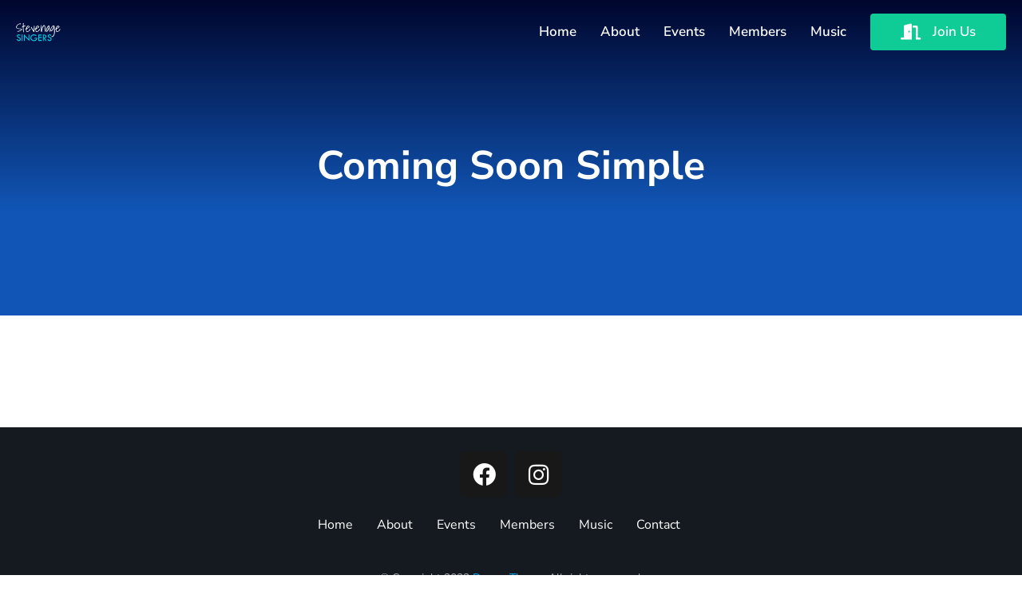

--- FILE ---
content_type: text/css
request_url: https://stevenagesingers.org.uk/wp-content/uploads/elementor/css/post-6587.css?ver=1769689114
body_size: 2776
content:
.elementor-6587 .elementor-element.elementor-element-fd689bb > .elementor-container{min-height:80px;}.elementor-6587 .elementor-element.elementor-element-fd689bb{padding:0px 20px 0px 20px;z-index:999;}.elementor-6587 .elementor-element.elementor-element-fd689bb.the7-e-sticky-effects, .the7-e-sticky-effects .elementor-element.elementor-element-fd689bb:not(.fix), .elementor-6587 .elementor-element.elementor-element-fd689bb.the7-e-sticky-effects > .elementor-motion-effects-container > .elementor-motion-effects-layer,
				.the7-e-sticky-effects .elementor-element.elementor-element-fd689bb:not(.fix) > .elementor-motion-effects-container > .elementor-motion-effects-layer{background-color:var( --e-global-color-el_0 );background-image:var( --e-global-color-el_0 );}.elementor-6587 .elementor-element.elementor-element-fd689bb.the7-e-sticky-effects, .the7-e-sticky-effects .elementor-element.elementor-element-fd689bb:not(.fix){box-shadow:0px 0px 10px 0px rgba(0, 0, 0, 0.14);}.elementor-6587 .elementor-element.elementor-element-2724af1{max-width:fit-content;flex:0 1 fit-content;min-width:initial;}.elementor-6587 .elementor-element.elementor-element-03975fb{width:auto;max-width:auto;text-align:start;}.elementor-6587 .elementor-element.elementor-element-03975fb img, .elementor-6587 .elementor-element.elementor-element-03975fb svg{width:56px;}.elementor-6587 .elementor-element.elementor-element-03975fb svg{height:auto;}.elementor-bc-flex-widget .elementor-6587 .elementor-element.elementor-element-459e06c.elementor-column .elementor-widget-wrap{align-items:center;}.elementor-6587 .elementor-element.elementor-element-459e06c.elementor-column.elementor-element[data-element_type="column"] > .elementor-widget-wrap.elementor-element-populated{align-content:center;align-items:center;}.elementor-6587 .elementor-element.elementor-element-459e06c{max-width:initial;flex:1 0 0;min-width:25px;}.elementor-6587 .elementor-element.elementor-element-998701b .horizontal-menu-wrap{--position:static;--width:calc(100vw - var(--sub-menu-right-gap, 0px) - var(--sub-menu-left-gap, 0px));--sub-width:calc(100% - var(--sub-menu-right-gap, 0px) - var(--sub-menu-left-gap, 0px));--sub-left:var(--sub-menu-left-gap, 0px);--sub-paddings:calc(var(--sub-menu-gap, 0px) + var(--submenu-padding-top, 20px)) calc(var(--sub-menu-right-gap, 0px) + var(--submenu-padding-right, 20px)) var(--submenu-padding-bottom, 20px) calc(var(--sub-menu-left-gap, 0px) + var(--submenu-padding-left, 20px));--sub-margins:0;--left:calc(var(--dynamic-justified-submenu-left-offset) + var(--sub-menu-left-gap, 0px));--right:auto;--first-item-offset:calc(var(--dynamic-justified-submenu-left-offset) + var(--sub-menu-left-gap, 0px));--first-level-submenu-offset:calc(var(--dynamic-justified-submenu-left-offset) + var(--sub-menu-left-gap, 0px));--last-item-offset:auto;--submenu-max-width:calc(100vw - var(--scrollbar-width, 0px));--justify:flex-end;}.elementor-6587 .elementor-element.elementor-element-998701b .dt-nav-menu-horizontal .depth-0 > .horizontal-sub-nav{--position:static;--width:calc(100vw - var(--sub-menu-right-gap, 0px) - var(--sub-menu-left-gap, 0px));--sub-width:calc(100% - var(--sub-menu-right-gap, 0px) - var(--sub-menu-left-gap, 0px));--sub-left:var(--sub-menu-left-gap, 0px);--sub-paddings:calc(var(--sub-menu-gap, 0px) + var(--submenu-padding-top, 20px)) calc(var(--sub-menu-right-gap, 0px) + var(--submenu-padding-right, 20px)) var(--submenu-padding-bottom, 20px) calc(var(--sub-menu-left-gap, 0px) + var(--submenu-padding-left, 20px));--sub-margins:0;--left:calc(var(--dynamic-justified-submenu-left-offset) + var(--sub-menu-left-gap, 0px));--right:auto;--first-item-offset:calc(var(--dynamic-justified-submenu-left-offset) + var(--sub-menu-left-gap, 0px));--first-level-submenu-offset:calc(var(--dynamic-justified-submenu-left-offset) + var(--sub-menu-left-gap, 0px));--last-item-offset:auto;--submenu-max-width:calc(100vw - var(--scrollbar-width, 0px));}.elementor-6587 .elementor-element.elementor-element-998701b .dt-nav-menu-horizontal .depth-0 > .the7-e-mega-menu-sub-nav{--position:static;--width:calc(100vw - var(--sub-menu-right-gap, 0px) - var(--sub-menu-left-gap, 0px));--sub-width:calc(100% - var(--sub-menu-right-gap, 0px) - var(--sub-menu-left-gap, 0px));--sub-left:var(--sub-menu-left-gap, 0px);--sub-paddings:calc(var(--sub-menu-gap, 0px) + var(--submenu-padding-top, 20px)) calc(var(--sub-menu-right-gap, 0px) + var(--submenu-padding-right, 20px)) var(--submenu-padding-bottom, 20px) calc(var(--sub-menu-left-gap, 0px) + var(--submenu-padding-left, 20px));--sub-margins:0;--left:calc(var(--dynamic-justified-submenu-left-offset) + var(--sub-menu-left-gap, 0px));--right:auto;--first-item-offset:calc(var(--dynamic-justified-submenu-left-offset) + var(--sub-menu-left-gap, 0px));--first-level-submenu-offset:calc(var(--dynamic-justified-submenu-left-offset) + var(--sub-menu-left-gap, 0px));--last-item-offset:auto;--submenu-max-width:calc(100vw - var(--scrollbar-width, 0px));}.elementor-6587 .elementor-element.elementor-element-998701b .horizontal-sub-nav{--h-menu-sub-nav-justify-content:center;--h-menu-sub-nav-align-items:center;--h-menu-sub-nav-text-align:center;--submenu-side-gap:0px;--sub-icon-spacing:5px;}.elementor-6587 .elementor-element.elementor-element-998701b .horizontal-sub-nav > li a .submenu-indicator, .elementor-6587 .elementor-element.elementor-element-998701b .horizontal-menu-dropdown > ul > li a .submenu-indicator{order:2;margin-left:var(--sub-icon-spacing);}.elementor-6587 .elementor-element.elementor-element-998701b .horizontal-menu-toggle{align-self:var(--justify, center);min-width:64px;min-height:64px;color:var( --e-global-color-el_0 );}.elementor-6587 .elementor-element.elementor-element-998701b .dt-nav-menu-horizontal li.depth-0 > a, .elementor-6587 .elementor-element.elementor-element-998701b .dt-nav-menu-horizontal--main .horizontal-sub-nav{--icon-display:none;--icon-column-gap:0px;--icon-column-width:0px;}.elementor-6587 .elementor-element.elementor-element-998701b{--grid-row-gap:30px;--sub-menu-gap:0px;--sub-menu-right-gap:0px;--sub-menu-left-gap:0px;--sub-menu-bottom-gap:0px;--submenu-padding-top:60px;--submenu-padding-right:60px;--submenu-padding-bottom:60px;--submenu-padding-left:60px;}.elementor-6587 .elementor-element.elementor-element-998701b .dt-nav-menu-horizontal > li:not(.item-divider):not(:first-child):not(:last-child) {padding-left:calc(30px/2);padding-right:calc(30px/2);}.elementor-6587 .elementor-element.elementor-element-998701b.widget-divider-yes .first-item-border-hide .dt-nav-menu-horizontal > li:nth-child(2){padding-left:0;}.elementor-6587 .elementor-element.elementor-element-998701b.widget-divider-yes .last-item-border-hide .dt-nav-menu-horizontal > li:nth-last-child(2){padding-right:0;}.elementor-6587 .elementor-element.elementor-element-998701b .dt-nav-menu-horizontal{min-height:32px;--decoration-height:2px;--icon-size:10px;--icon-spacing:5px;} .elementor-6587 .elementor-element.elementor-element-998701b .dt-nav-menu-horizontal > li > a .menu-item-text{font-size:17px;font-weight:600;}.elementor-6587 .elementor-element.elementor-element-998701b .dt-nav-menu-horizontal > li > a{padding:3px 0px 3px 0px;color:#FFFFFF;}.elementor-6587 .elementor-element.elementor-element-998701b .dt-nav-menu-horizontal > li > a svg{fill:#FFFFFF;color:#FFFFFF;}.the7-e-sticky-effects .elementor-element.elementor-element-998701b .dt-nav-menu-horizontal > li > a{color:var( --e-global-color-el_color_7 );}.the7-e-sticky-effects .elementor-element.elementor-element-998701b .dt-nav-menu-horizontal > li > a svg{fill:var( --e-global-color-el_color_7 );color:var( --e-global-color-el_color_7 );}.the7-e-sticky-effects .elementor-element.elementor-element-998701b .dt-nav-menu-horizontal > li:not(.act) > a:hover{color:var( --e-global-color-el_color_7 );}.the7-e-sticky-effects .elementor-element.elementor-element-998701b .dt-nav-menu-horizontal > li.parent-clicked > a{color:var( --e-global-color-el_color_7 );}.the7-e-sticky-effects .elementor-element.elementor-element-998701b .dt-nav-menu-horizontal > li:not(.act) > a:hover svg{fill:var( --e-global-color-el_color_7 );color:var( --e-global-color-el_color_7 );}.the7-e-sticky-effects .elementor-element.elementor-element-998701b .dt-nav-menu-horizontal > li.parent-clicked > a svg{fill:var( --e-global-color-el_color_7 );color:var( --e-global-color-el_color_7 );}.the7-e-sticky-effects .elementor-element.elementor-element-998701b .dt-nav-menu-horizontal > li.act > a{color:var( --e-global-color-el_color_7 );}.the7-e-sticky-effects .elementor-element.elementor-element-998701b .dt-nav-menu-horizontal > li.act > a svg{fill:var( --e-global-color-el_color_7 );color:var( --e-global-color-el_color_7 );}.elementor-6587 .elementor-element.elementor-element-998701b .dt-nav-menu-horizontal > li > a:after{height:2px;}.elementor-6587 .elementor-element.elementor-element-998701b .dt-nav-menu-horizontal li.depth-0 > a{--icon-margin:0 var(--icon-column-gap) 0 0;--icon-grid-template:" icon before" " icon header " " icon subtitle " " icon empty";--icon-grid-columns:max(var(--icon-column-width, 1em), max-content) max-content;--column-gap:var(--icon-column-gap);--row-gap:0px;--icon-column-spacing:5px;--icon-column-size:16px;}.elementor-6587 .elementor-element.elementor-element-998701b .dt-nav-menu-horizontal li.menu-item.depth-0 > a .menu-item-text > i{font-size:16px;}.elementor-6587 .elementor-element.elementor-element-998701b .dt-nav-menu-horizontal li.menu-item.depth-0 > a .menu-item-text > img, .elementor-6587 .elementor-element.elementor-element-998701b .dt-nav-menu-horizontal li.menu-item.depth-0 > a .menu-item-text > svg{width:16px !important;height:16px!important;}.elementor-6587 .elementor-element.elementor-element-998701b .dt-nav-menu-horizontal > li > a .submenu-indicator i{font-size:10px;}.elementor-6587 .elementor-element.elementor-element-998701b .dt-nav-menu-horizontal > li > a .submenu-indicator svg{width:10px;height:10px;}.elementor-6587 .elementor-element.elementor-element-998701b .dt-nav-menu-horizontal > li > a  .submenu-indicator{margin-left:5px;}.elementor-6587 .elementor-element.elementor-element-998701b .horizontal-menu-dropdown .dt-nav-menu-horizontal--main{top:calc(100% + 0px);padding:60px 60px 60px 60px;}.elementor-6587 .elementor-element.elementor-element-998701b .dt-nav-menu-horizontal > li > .horizontal-sub-nav, .elementor-6587 .elementor-element.elementor-element-998701b .dt-nav-menu-horizontal > li > .horizontal-sub-nav .horizontal-sub-nav{min-width:calc(100vw);--sub-menu-width:100vw;}.elementor-6587 .elementor-element.elementor-element-998701b .horizontal-menu-dropdown{--sub-menu-width:100vw;}.elementor-6587 .elementor-element.elementor-element-998701b .dt-nav-menu-horizontal > li > .horizontal-sub-nav:before, .elementor-6587 .elementor-element.elementor-element-998701b .dt-nav-menu-horizontal > li > .horizontal-sub-nav .horizontal-sub-nav, .elementor-6587 .elementor-element.elementor-element-998701b .horizontal-menu-dropdown .dt-nav-menu-horizontal--main{background-color:var( --e-global-color-el_0 );box-shadow:0px 80px 80px 0px rgba(0, 0, 0, 0.15);}.elementor-6587 .elementor-element.elementor-element-998701b .horizontal-sub-nav > li:not(:last-child){padding-bottom:30px;--sub-grid-row-gap:30px;}.elementor-6587 .elementor-element.elementor-element-998701b .horizontal-menu-dropdown .horizontal-sub-nav .horizontal-sub-nav{padding-top:30px;--sub-grid-row-gap:30px;}.elementor-6587 .elementor-element.elementor-element-998701b .horizontal-sub-nav > li a .menu-item-text{font-family:var( --e-global-typography-el_title_4-font-family ), Sans-serif;font-size:var( --e-global-typography-el_title_4-font-size );font-weight:var( --e-global-typography-el_title_4-font-weight );text-transform:var( --e-global-typography-el_title_4-text-transform );line-height:var( --e-global-typography-el_title_4-line-height );}.elementor-6587 .elementor-element.elementor-element-998701b .horizontal-sub-nav > li:not(.act) > a:hover{color:var( --e-global-color-el_color_1 );}.elementor-6587 .elementor-element.elementor-element-998701b .horizontal-sub-nav > li.act > a{color:var( --e-global-color-el_color_1 );}.elementor-6587 .elementor-element.elementor-element-998701b .dt-nav-menu-horizontal--main .horizontal-sub-nav {--icon-margin:0 var(--icon-column-gap) 0 0;--icon-grid-template:" icon before" " icon header " " icon subtitle " " icon empty";--icon-grid-columns:max(var(--icon-column-width, 1em), max-content) max-content;--column-gap:var(--icon-column-gap);--row-gap:0px;--icon-column-spacing:5px;--icon-column-size:16px;}.elementor-6587 .elementor-element.elementor-element-998701b .horizontal-sub-nav li.menu-item > a .menu-item-text > i{font-size:16px;}.elementor-6587 .elementor-element.elementor-element-998701b .horizontal-sub-nav li.menu-item > a .menu-item-text > img, .elementor-6587 .elementor-element.elementor-element-998701b .horizontal-sub-nav li.menu-item > a .menu-item-text > svg{width:16px !important;height:16px!important;}.elementor-6587 .elementor-element.elementor-element-998701b .menu-toggle-icons{font-size:32px;}.elementor-6587 .elementor-element.elementor-element-998701b .menu-toggle-icons svg{width:32px;height:32px;}.elementor-6587 .elementor-element.elementor-element-998701b .horizontal-menu-toggle svg{fill:var( --e-global-color-el_0 );color:var( --e-global-color-el_0 );}.the7-e-sticky-effects .elementor-element.elementor-element-998701b .horizontal-menu-toggle{color:var( --e-global-color-el_color_7 );}.the7-e-sticky-effects .elementor-element.elementor-element-998701b .horizontal-menu-toggle svg{fill:var( --e-global-color-el_color_7 );color:var( --e-global-color-el_color_7 );}.no-touchevents .the7-e-sticky-effects .elementor-element.elementor-element-998701b .horizontal-menu-toggle:hover{color:var( --e-global-color-el_color_7 );}.no-touchevents .the7-e-sticky-effects .elementor-element.elementor-element-998701b .horizontal-menu-toggle:hover svg{fill:var( --e-global-color-el_color_7 );color:var( --e-global-color-el_color_7 );}.the7-e-sticky-effects .elementor-element.elementor-element-998701b .horizontal-menu-toggle.elementor-active{color:var( --e-global-color-el_color_7 );}.the7-e-sticky-effects .elementor-element.elementor-element-998701b .horizontal-menu-toggle.elementor-active svg{fill:var( --e-global-color-el_color_7 );color:var( --e-global-color-el_color_7 );}.elementor-bc-flex-widget .elementor-6587 .elementor-element.elementor-element-6a4b436.elementor-column .elementor-widget-wrap{align-items:center;}.elementor-6587 .elementor-element.elementor-element-6a4b436.elementor-column.elementor-element[data-element_type="column"] > .elementor-widget-wrap.elementor-element-populated{align-content:center;align-items:center;}.elementor-6587 .elementor-element.elementor-element-6a4b436{max-width:fit-content;flex:0 1 fit-content;min-width:initial;}.elementor-6587 .elementor-element.elementor-element-446fc96 > .elementor-widget-container{margin:0px 0px 0px 30px;}.elementor-6587 .elementor-element.elementor-element-446fc96 {--btn-icon-size:20px;--box-button-min-height:46px;--box-button-padding-top:5px;--box-button-padding-right:5px;--box-button-padding-bottom:5px;--box-button-padding-left:5px;}.elementor-6587 .elementor-element.elementor-element-446fc96 .box-button.elementor-button i{font-size:20px;}.elementor-6587 .elementor-element.elementor-element-446fc96 .box-button.elementor-button svg{width:20px;height:20px;}.elementor-6587 .elementor-element.elementor-element-446fc96 .box-button > span:not(.filter-popup){display:flex;align-items:center;justify-content:center;flex-flow:row nowrap;}.elementor-6587 .elementor-element.elementor-element-446fc96 .box-button i{order:-1;margin:0 var(--btn-icon-spacing) 0 0;}.elementor-6587 .elementor-element.elementor-element-446fc96 .box-button svg{order:-1;margin:0 var(--btn-icon-spacing) 0 0;}.elementor-6587 .elementor-element.elementor-element-446fc96 .box-button .popup-icon{order:-1;margin:0 var(--btn-icon-spacing) 0 0;}.elementor-6587 .elementor-element.elementor-element-446fc96 .box-button{--btn-icon-spacing:15px;font-size:17px;font-weight:600;line-height:1.2em;min-width:170px;min-height:46px;padding:5px 5px 5px 5px;border-radius:4px 4px 4px 4px;}.elementor-6587 .elementor-element.elementor-element-446fc96{--box-button-width:170px;}.elementor-theme-builder-content-area{height:400px;}.elementor-location-header:before, .elementor-location-footer:before{content:"";display:table;clear:both;}@media(max-width:1050px){.elementor-6587 .elementor-element.elementor-element-fd689bb > .elementor-container{min-height:70px;}.elementor-6587 .elementor-element.elementor-element-fd689bb{padding:0px 15px 0px 15px;}.elementor-6587 .elementor-element.elementor-element-03975fb img, .elementor-6587 .elementor-element.elementor-element-03975fb svg{width:50px;}.elementor-6587 .elementor-element.elementor-element-03975fb svg{height:auto;} .elementor-6587 .elementor-element.elementor-element-998701b.dt-sub-menu_align-tablet-left.sub-icon_position-left.sub-icon_align-side .horizontal-sub-nav > li .menu-item-text{margin:0 0 0 var(--sub-icon-spacing);padding:0 0 0 var(--sub-icon-size);} .elementor-6587 .elementor-element.elementor-element-998701b.dt-sub-menu_align-tablet-right.sub-icon_position-left.sub-icon_align-side .horizontal-sub-nav > li .menu-item-text{margin:0 0 0 var(--sub-icon-spacing);padding:0 0 0 var(--sub-icon-size);} .elementor-6587 .elementor-element.elementor-element-998701b.dt-sub-menu_align-tablet-left.sub-icon_position-right.sub-icon_align-side .horizontal-sub-nav > li .menu-item-text{margin:0 var(--sub-icon-spacing) 0 0;padding:0 var(--sub-icon-size) 0 0;} .elementor-6587 .elementor-element.elementor-element-998701b.dt-sub-menu_align-tablet-right.sub-icon_position-right.sub-icon_align-side .horizontal-sub-nav > li .menu-item-text{margin:0 var(--sub-icon-spacing) 0 0;padding:0 var(--sub-icon-size) 0 0;} .elementor-6587 .elementor-element.elementor-element-998701b.dt-sub-menu_align-tablet-center.sub-icon_align-side .horizontal-sub-nav > li .menu-item-text {margin:0 var(--icon-spacing);padding:0 var(--sub-icon-size);}.elementor-6587 .elementor-element.elementor-element-998701b .horizontal-menu-wrap{--justify:flex-end;}.elementor-6587 .elementor-element.elementor-element-998701b .horizontal-menu-toggle{align-self:var(--justify, center);}.elementor-6587 .elementor-element.elementor-element-998701b .horizontal-sub-nav > li a .menu-item-text{font-size:var( --e-global-typography-el_title_4-font-size );line-height:var( --e-global-typography-el_title_4-line-height );}.elementor-6587 .elementor-element.elementor-element-446fc96 > .elementor-widget-container{margin:0px 0px 0px 5px;}.elementor-6587 .elementor-element.elementor-element-446fc96 .box-button{--btn-icon-spacing:0px;font-size:0px;min-width:40px;min-height:40px;}.elementor-6587 .elementor-element.elementor-element-446fc96{--box-button-width:40px;}.elementor-6587 .elementor-element.elementor-element-446fc96 {--box-button-min-height:40px;}}@media(max-width:777px){ .elementor-6587 .elementor-element.elementor-element-998701b.dt-sub-menu_align-mobile-left.sub-icon_position-left.sub-icon_align-side .horizontal-sub-nav > li .menu-item-text{margin:0 0 0 var(--sub-icon-spacing);padding:0 0 0 var(--sub-icon-size);} .elementor-6587 .elementor-element.elementor-element-998701b.dt-sub-menu_align-mobile-right.sub-icon_position-left.sub-icon_align-side .horizontal-sub-nav > li .menu-item-text{margin:0 0 0 var(--sub-icon-spacing);padding:0 0 0 var(--sub-icon-size);} .elementor-6587 .elementor-element.elementor-element-998701b.dt-sub-menu_align-mobile-left.sub-icon_position-right.sub-icon_align-side .horizontal-sub-nav > li .menu-item-text{margin:0 var(--sub-icon-spacing) 0 0;padding:0 var(--sub-icon-size) 0 0;} .elementor-6587 .elementor-element.elementor-element-998701b.dt-sub-menu_align-mobile-right.sub-icon_position-right.sub-icon_align-side .horizontal-sub-nav > li .menu-item-text{margin:0 var(--sub-icon-spacing) 0 0;padding:0 var(--sub-icon-size) 0 0;} .elementor-6587 .elementor-element.elementor-element-998701b.dt-sub-menu_align-tablet-right.sub-icon_position-right.sub-icon_align-side .horizontal-sub-nav > li .menu-item-text{margin:0 var(--sub-icon-spacing) 0 0;padding:0 var(--sub-icon-size) 0 0;} .elementor-6587 .elementor-element.elementor-element-998701b.dt-sub-menu_align-right.sub-icon_position-right.sub-icon_align-side:not(.dt-sub-menu_align-tablet-center) .horizontal-sub-nav > li .menu-item-text{margin:0 var(--sub-icon-spacing) 0 0;padding:0 var(--sub-icon-size) 0 0;} .elementor-6587 .elementor-element.elementor-element-998701b.dt-sub-menu_align-mobile-center.sub-icon_align-side .horizontal-sub-nav > li .menu-item-text {margin:0 var(--icon-spacing) !important;padding:0 var(--sub-icon-size) !important;}.elementor-6587 .elementor-element.elementor-element-998701b .horizontal-sub-nav > li a .menu-item-text{font-size:var( --e-global-typography-el_title_4-font-size );line-height:var( --e-global-typography-el_title_4-line-height );}}

--- FILE ---
content_type: text/css
request_url: https://stevenagesingers.org.uk/wp-content/uploads/elementor/css/post-6647.css?ver=1769689114
body_size: 2306
content:
.elementor-6647 .elementor-element.elementor-element-419eb878:not(.elementor-motion-effects-element-type-background), .elementor-6647 .elementor-element.elementor-element-419eb878 > .elementor-motion-effects-container > .elementor-motion-effects-layer{background-color:var( --e-global-color-el_color_6 );}.elementor-6647 .elementor-element.elementor-element-419eb878{transition:background 0.3s, border 0.3s, border-radius 0.3s, box-shadow 0.3s;padding:10px 0px 10px 0px;}.elementor-6647 .elementor-element.elementor-element-419eb878 > .elementor-background-overlay{transition:background 0.3s, border-radius 0.3s, opacity 0.3s;}.elementor-bc-flex-widget .elementor-6647 .elementor-element.elementor-element-22d7e8bb.elementor-column .elementor-widget-wrap{align-items:center;}.elementor-6647 .elementor-element.elementor-element-22d7e8bb.elementor-column.elementor-element[data-element_type="column"] > .elementor-widget-wrap.elementor-element-populated{align-content:center;align-items:center;}.elementor-6647 .elementor-element.elementor-element-22d7e8bb.elementor-column > .elementor-widget-wrap{justify-content:center;}.elementor-6647 .elementor-element.elementor-element-22d7e8bb{max-width:initial;flex:1 0 0;min-width:25px;}.elementor-6647 .elementor-element.elementor-element-3cac156 .elementor-repeater-item-f6484a5.elementor-social-icon{background-color:#191818;}.elementor-6647 .elementor-element.elementor-element-3cac156 .elementor-repeater-item-637be1c.elementor-social-icon{background-color:#191818;}.elementor-6647 .elementor-element.elementor-element-3cac156{--grid-template-columns:repeat(0, auto);--icon-size:29px;--grid-column-gap:5px;--grid-row-gap:0px;}.elementor-6647 .elementor-element.elementor-element-3cac156 .elementor-widget-container{text-align:center;} .elementor-6647 .elementor-element.elementor-element-61288a87 .box-button, .elementor-6647 .elementor-element.elementor-element-61288a87 .box-button .popup-icon,  .elementor-6647 .elementor-element.elementor-element-61288a87 .box-button:hover,  .elementor-6647 .elementor-element.elementor-element-61288a87 .box-button:focus, .elementor-6647 .elementor-element.elementor-element-61288a87 .box-hover:hover .box-button{background:#FFFFFF00;}.elementor-6647 .elementor-element.elementor-element-61288a87{width:auto;max-width:auto;align-self:center;}.elementor-6647 .elementor-element.elementor-element-61288a87 .box-button{font-family:var( --e-global-typography-el_content_2-font-family ), Sans-serif;font-size:var( --e-global-typography-el_content_2-font-size );font-weight:var( --e-global-typography-el_content_2-font-weight );text-transform:var( --e-global-typography-el_content_2-text-transform );line-height:var( --e-global-typography-el_content_2-line-height );min-height:0px;padding:2px 0px 2px 0px;border-style:solid;border-width:0px 0px 2px 0px;border-radius:0px 0px 0px 0px;}.elementor-6647 .elementor-element.elementor-element-61288a87 {--box-button-min-height:0px;--box-button-padding-top:2px;--box-button-padding-right:0px;--box-button-padding-bottom:2px;--box-button-padding-left:0px;}.elementor-6647 .elementor-element.elementor-element-61288a87 .box-button, .elementor-6647 .elementor-element.elementor-element-61288a87 .box-button *{color:var( --e-global-color-el_0 );}.elementor-6647 .elementor-element.elementor-element-61288a87 .box-button svg{fill:var( --e-global-color-el_0 );color:var( --e-global-color-el_0 );}.elementor-6647 .elementor-element.elementor-element-61288a87 .box-button,  .elementor-6647 .elementor-element.elementor-element-61288a87 .box-button:hover,  .elementor-6647 .elementor-element.elementor-element-61288a87 .box-button:focus, .elementor-6647 .elementor-element.elementor-element-61288a87 .box-hover:hover .box-button{border-color:#FFFFFF00;}.elementor-6647 .elementor-element.elementor-element-61288a87 .box-button.elementor-button:hover, .elementor-6647 .elementor-element.elementor-element-61288a87 .box-button.elementor-button:focus, .elementor-6647 .elementor-element.elementor-element-61288a87 .box-button.elementor-button:hover *, .elementor-6647 .elementor-element.elementor-element-61288a87 .box-button.elementor-button:focus *, .elementor-6647 .elementor-element.elementor-element-61288a87 .box-hover:hover .box-button.elementor-button, .elementor-6647 .elementor-element.elementor-element-61288a87 .box-hover:hover .box-button.elementor-button *{color:var( --e-global-color-el_0 );}.elementor-6647 .elementor-element.elementor-element-61288a87 .box-button.elementor-button:hover svg, .elementor-6647 .elementor-element.elementor-element-61288a87 .box-button.elementor-button:focus svg, .elementor-6647 .elementor-element.elementor-element-61288a87 .box-hover:hover .box-button.elementor-button svg{fill:var( --e-global-color-el_0 );color:var( --e-global-color-el_0 );}.elementor-6647 .elementor-element.elementor-element-61288a87 .box-button.elementor-button:hover, .elementor-6647 .elementor-element.elementor-element-61288a87 .box-button.elementor-button:focus, .elementor-6647 .elementor-element.elementor-element-61288a87 .box-hover:hover .box-button.elementor-button{border-color:var( --e-global-color-el_color_1 );}.elementor-6647 .elementor-element.elementor-element-21ec0486{--divider-border-style:solid;--divider-color:#FFFFFF24;--divider-border-width:10px;width:auto;max-width:auto;}.elementor-6647 .elementor-element.elementor-element-21ec0486 > .elementor-widget-container{margin:0px 15px 0px 15px;}.elementor-6647 .elementor-element.elementor-element-21ec0486 .elementor-divider-separator{width:0px;}.elementor-6647 .elementor-element.elementor-element-21ec0486 .elementor-divider{padding-block-start:0px;padding-block-end:0px;} .elementor-6647 .elementor-element.elementor-element-40e25eb3 .box-button, .elementor-6647 .elementor-element.elementor-element-40e25eb3 .box-button .popup-icon,  .elementor-6647 .elementor-element.elementor-element-40e25eb3 .box-button:hover,  .elementor-6647 .elementor-element.elementor-element-40e25eb3 .box-button:focus, .elementor-6647 .elementor-element.elementor-element-40e25eb3 .box-hover:hover .box-button{background:#FFFFFF00;}.elementor-6647 .elementor-element.elementor-element-40e25eb3{width:auto;max-width:auto;align-self:center;}.elementor-6647 .elementor-element.elementor-element-40e25eb3 .box-button{font-family:var( --e-global-typography-el_content_2-font-family ), Sans-serif;font-size:var( --e-global-typography-el_content_2-font-size );font-weight:var( --e-global-typography-el_content_2-font-weight );text-transform:var( --e-global-typography-el_content_2-text-transform );line-height:var( --e-global-typography-el_content_2-line-height );min-height:0px;padding:2px 0px 2px 0px;border-style:solid;border-width:0px 0px 2px 0px;border-radius:0px 0px 0px 0px;}.elementor-6647 .elementor-element.elementor-element-40e25eb3 {--box-button-min-height:0px;--box-button-padding-top:2px;--box-button-padding-right:0px;--box-button-padding-bottom:2px;--box-button-padding-left:0px;}.elementor-6647 .elementor-element.elementor-element-40e25eb3 .box-button, .elementor-6647 .elementor-element.elementor-element-40e25eb3 .box-button *{color:var( --e-global-color-el_0 );}.elementor-6647 .elementor-element.elementor-element-40e25eb3 .box-button svg{fill:var( --e-global-color-el_0 );color:var( --e-global-color-el_0 );}.elementor-6647 .elementor-element.elementor-element-40e25eb3 .box-button,  .elementor-6647 .elementor-element.elementor-element-40e25eb3 .box-button:hover,  .elementor-6647 .elementor-element.elementor-element-40e25eb3 .box-button:focus, .elementor-6647 .elementor-element.elementor-element-40e25eb3 .box-hover:hover .box-button{border-color:#FFFFFF00;}.elementor-6647 .elementor-element.elementor-element-40e25eb3 .box-button.elementor-button:hover, .elementor-6647 .elementor-element.elementor-element-40e25eb3 .box-button.elementor-button:focus, .elementor-6647 .elementor-element.elementor-element-40e25eb3 .box-button.elementor-button:hover *, .elementor-6647 .elementor-element.elementor-element-40e25eb3 .box-button.elementor-button:focus *, .elementor-6647 .elementor-element.elementor-element-40e25eb3 .box-hover:hover .box-button.elementor-button, .elementor-6647 .elementor-element.elementor-element-40e25eb3 .box-hover:hover .box-button.elementor-button *{color:var( --e-global-color-el_0 );}.elementor-6647 .elementor-element.elementor-element-40e25eb3 .box-button.elementor-button:hover svg, .elementor-6647 .elementor-element.elementor-element-40e25eb3 .box-button.elementor-button:focus svg, .elementor-6647 .elementor-element.elementor-element-40e25eb3 .box-hover:hover .box-button.elementor-button svg{fill:var( --e-global-color-el_0 );color:var( --e-global-color-el_0 );}.elementor-6647 .elementor-element.elementor-element-40e25eb3 .box-button.elementor-button:hover, .elementor-6647 .elementor-element.elementor-element-40e25eb3 .box-button.elementor-button:focus, .elementor-6647 .elementor-element.elementor-element-40e25eb3 .box-hover:hover .box-button.elementor-button{border-color:var( --e-global-color-el_color_1 );}.elementor-6647 .elementor-element.elementor-element-222675ea{--divider-border-style:solid;--divider-color:#FFFFFF24;--divider-border-width:10px;width:auto;max-width:auto;}.elementor-6647 .elementor-element.elementor-element-222675ea > .elementor-widget-container{margin:0px 15px 0px 15px;}.elementor-6647 .elementor-element.elementor-element-222675ea .elementor-divider-separator{width:0px;}.elementor-6647 .elementor-element.elementor-element-222675ea .elementor-divider{padding-block-start:0px;padding-block-end:0px;} .elementor-6647 .elementor-element.elementor-element-77bfeddf .box-button, .elementor-6647 .elementor-element.elementor-element-77bfeddf .box-button .popup-icon,  .elementor-6647 .elementor-element.elementor-element-77bfeddf .box-button:hover,  .elementor-6647 .elementor-element.elementor-element-77bfeddf .box-button:focus, .elementor-6647 .elementor-element.elementor-element-77bfeddf .box-hover:hover .box-button{background:#FFFFFF00;}.elementor-6647 .elementor-element.elementor-element-77bfeddf{width:auto;max-width:auto;align-self:center;}.elementor-6647 .elementor-element.elementor-element-77bfeddf .box-button{font-family:var( --e-global-typography-el_content_2-font-family ), Sans-serif;font-size:var( --e-global-typography-el_content_2-font-size );font-weight:var( --e-global-typography-el_content_2-font-weight );text-transform:var( --e-global-typography-el_content_2-text-transform );line-height:var( --e-global-typography-el_content_2-line-height );min-height:0px;padding:2px 0px 2px 0px;border-style:solid;border-width:0px 0px 2px 0px;border-radius:0px 0px 0px 0px;}.elementor-6647 .elementor-element.elementor-element-77bfeddf {--box-button-min-height:0px;--box-button-padding-top:2px;--box-button-padding-right:0px;--box-button-padding-bottom:2px;--box-button-padding-left:0px;}.elementor-6647 .elementor-element.elementor-element-77bfeddf .box-button, .elementor-6647 .elementor-element.elementor-element-77bfeddf .box-button *{color:var( --e-global-color-el_0 );}.elementor-6647 .elementor-element.elementor-element-77bfeddf .box-button svg{fill:var( --e-global-color-el_0 );color:var( --e-global-color-el_0 );}.elementor-6647 .elementor-element.elementor-element-77bfeddf .box-button,  .elementor-6647 .elementor-element.elementor-element-77bfeddf .box-button:hover,  .elementor-6647 .elementor-element.elementor-element-77bfeddf .box-button:focus, .elementor-6647 .elementor-element.elementor-element-77bfeddf .box-hover:hover .box-button{border-color:#FFFFFF00;}.elementor-6647 .elementor-element.elementor-element-77bfeddf .box-button.elementor-button:hover, .elementor-6647 .elementor-element.elementor-element-77bfeddf .box-button.elementor-button:focus, .elementor-6647 .elementor-element.elementor-element-77bfeddf .box-button.elementor-button:hover *, .elementor-6647 .elementor-element.elementor-element-77bfeddf .box-button.elementor-button:focus *, .elementor-6647 .elementor-element.elementor-element-77bfeddf .box-hover:hover .box-button.elementor-button, .elementor-6647 .elementor-element.elementor-element-77bfeddf .box-hover:hover .box-button.elementor-button *{color:var( --e-global-color-el_0 );}.elementor-6647 .elementor-element.elementor-element-77bfeddf .box-button.elementor-button:hover svg, .elementor-6647 .elementor-element.elementor-element-77bfeddf .box-button.elementor-button:focus svg, .elementor-6647 .elementor-element.elementor-element-77bfeddf .box-hover:hover .box-button.elementor-button svg{fill:var( --e-global-color-el_0 );color:var( --e-global-color-el_0 );}.elementor-6647 .elementor-element.elementor-element-77bfeddf .box-button.elementor-button:hover, .elementor-6647 .elementor-element.elementor-element-77bfeddf .box-button.elementor-button:focus, .elementor-6647 .elementor-element.elementor-element-77bfeddf .box-hover:hover .box-button.elementor-button{border-color:var( --e-global-color-el_color_1 );}.elementor-6647 .elementor-element.elementor-element-ca88e49{--divider-border-style:solid;--divider-color:#FFFFFF24;--divider-border-width:10px;width:auto;max-width:auto;}.elementor-6647 .elementor-element.elementor-element-ca88e49 > .elementor-widget-container{margin:0px 15px 0px 15px;}.elementor-6647 .elementor-element.elementor-element-ca88e49 .elementor-divider-separator{width:0px;}.elementor-6647 .elementor-element.elementor-element-ca88e49 .elementor-divider{padding-block-start:0px;padding-block-end:0px;} .elementor-6647 .elementor-element.elementor-element-acd496c .box-button, .elementor-6647 .elementor-element.elementor-element-acd496c .box-button .popup-icon,  .elementor-6647 .elementor-element.elementor-element-acd496c .box-button:hover,  .elementor-6647 .elementor-element.elementor-element-acd496c .box-button:focus, .elementor-6647 .elementor-element.elementor-element-acd496c .box-hover:hover .box-button{background:#FFFFFF00;}.elementor-6647 .elementor-element.elementor-element-acd496c{width:auto;max-width:auto;align-self:center;}.elementor-6647 .elementor-element.elementor-element-acd496c .box-button{font-family:var( --e-global-typography-el_content_2-font-family ), Sans-serif;font-size:var( --e-global-typography-el_content_2-font-size );font-weight:var( --e-global-typography-el_content_2-font-weight );text-transform:var( --e-global-typography-el_content_2-text-transform );line-height:var( --e-global-typography-el_content_2-line-height );min-height:0px;padding:2px 0px 2px 0px;border-style:solid;border-width:0px 0px 2px 0px;border-radius:0px 0px 0px 0px;}.elementor-6647 .elementor-element.elementor-element-acd496c {--box-button-min-height:0px;--box-button-padding-top:2px;--box-button-padding-right:0px;--box-button-padding-bottom:2px;--box-button-padding-left:0px;}.elementor-6647 .elementor-element.elementor-element-acd496c .box-button, .elementor-6647 .elementor-element.elementor-element-acd496c .box-button *{color:var( --e-global-color-el_0 );}.elementor-6647 .elementor-element.elementor-element-acd496c .box-button svg{fill:var( --e-global-color-el_0 );color:var( --e-global-color-el_0 );}.elementor-6647 .elementor-element.elementor-element-acd496c .box-button,  .elementor-6647 .elementor-element.elementor-element-acd496c .box-button:hover,  .elementor-6647 .elementor-element.elementor-element-acd496c .box-button:focus, .elementor-6647 .elementor-element.elementor-element-acd496c .box-hover:hover .box-button{border-color:#FFFFFF00;}.elementor-6647 .elementor-element.elementor-element-acd496c .box-button.elementor-button:hover, .elementor-6647 .elementor-element.elementor-element-acd496c .box-button.elementor-button:focus, .elementor-6647 .elementor-element.elementor-element-acd496c .box-button.elementor-button:hover *, .elementor-6647 .elementor-element.elementor-element-acd496c .box-button.elementor-button:focus *, .elementor-6647 .elementor-element.elementor-element-acd496c .box-hover:hover .box-button.elementor-button, .elementor-6647 .elementor-element.elementor-element-acd496c .box-hover:hover .box-button.elementor-button *{color:var( --e-global-color-el_0 );}.elementor-6647 .elementor-element.elementor-element-acd496c .box-button.elementor-button:hover svg, .elementor-6647 .elementor-element.elementor-element-acd496c .box-button.elementor-button:focus svg, .elementor-6647 .elementor-element.elementor-element-acd496c .box-hover:hover .box-button.elementor-button svg{fill:var( --e-global-color-el_0 );color:var( --e-global-color-el_0 );}.elementor-6647 .elementor-element.elementor-element-acd496c .box-button.elementor-button:hover, .elementor-6647 .elementor-element.elementor-element-acd496c .box-button.elementor-button:focus, .elementor-6647 .elementor-element.elementor-element-acd496c .box-hover:hover .box-button.elementor-button{border-color:var( --e-global-color-el_color_1 );}.elementor-6647 .elementor-element.elementor-element-7ada1ff{--divider-border-style:solid;--divider-color:#FFFFFF24;--divider-border-width:10px;width:auto;max-width:auto;}.elementor-6647 .elementor-element.elementor-element-7ada1ff > .elementor-widget-container{margin:0px 15px 0px 15px;}.elementor-6647 .elementor-element.elementor-element-7ada1ff .elementor-divider-separator{width:0px;}.elementor-6647 .elementor-element.elementor-element-7ada1ff .elementor-divider{padding-block-start:0px;padding-block-end:0px;} .elementor-6647 .elementor-element.elementor-element-211fe1a .box-button, .elementor-6647 .elementor-element.elementor-element-211fe1a .box-button .popup-icon,  .elementor-6647 .elementor-element.elementor-element-211fe1a .box-button:hover,  .elementor-6647 .elementor-element.elementor-element-211fe1a .box-button:focus, .elementor-6647 .elementor-element.elementor-element-211fe1a .box-hover:hover .box-button{background:#FFFFFF00;}.elementor-6647 .elementor-element.elementor-element-211fe1a{width:auto;max-width:auto;align-self:center;}.elementor-6647 .elementor-element.elementor-element-211fe1a .box-button{font-family:var( --e-global-typography-el_content_2-font-family ), Sans-serif;font-size:var( --e-global-typography-el_content_2-font-size );font-weight:var( --e-global-typography-el_content_2-font-weight );text-transform:var( --e-global-typography-el_content_2-text-transform );line-height:var( --e-global-typography-el_content_2-line-height );min-height:0px;padding:2px 0px 2px 0px;border-style:solid;border-width:0px 0px 2px 0px;border-radius:0px 0px 0px 0px;}.elementor-6647 .elementor-element.elementor-element-211fe1a {--box-button-min-height:0px;--box-button-padding-top:2px;--box-button-padding-right:0px;--box-button-padding-bottom:2px;--box-button-padding-left:0px;}.elementor-6647 .elementor-element.elementor-element-211fe1a .box-button, .elementor-6647 .elementor-element.elementor-element-211fe1a .box-button *{color:var( --e-global-color-el_0 );}.elementor-6647 .elementor-element.elementor-element-211fe1a .box-button svg{fill:var( --e-global-color-el_0 );color:var( --e-global-color-el_0 );}.elementor-6647 .elementor-element.elementor-element-211fe1a .box-button,  .elementor-6647 .elementor-element.elementor-element-211fe1a .box-button:hover,  .elementor-6647 .elementor-element.elementor-element-211fe1a .box-button:focus, .elementor-6647 .elementor-element.elementor-element-211fe1a .box-hover:hover .box-button{border-color:#FFFFFF00;}.elementor-6647 .elementor-element.elementor-element-211fe1a .box-button.elementor-button:hover, .elementor-6647 .elementor-element.elementor-element-211fe1a .box-button.elementor-button:focus, .elementor-6647 .elementor-element.elementor-element-211fe1a .box-button.elementor-button:hover *, .elementor-6647 .elementor-element.elementor-element-211fe1a .box-button.elementor-button:focus *, .elementor-6647 .elementor-element.elementor-element-211fe1a .box-hover:hover .box-button.elementor-button, .elementor-6647 .elementor-element.elementor-element-211fe1a .box-hover:hover .box-button.elementor-button *{color:var( --e-global-color-el_0 );}.elementor-6647 .elementor-element.elementor-element-211fe1a .box-button.elementor-button:hover svg, .elementor-6647 .elementor-element.elementor-element-211fe1a .box-button.elementor-button:focus svg, .elementor-6647 .elementor-element.elementor-element-211fe1a .box-hover:hover .box-button.elementor-button svg{fill:var( --e-global-color-el_0 );color:var( --e-global-color-el_0 );}.elementor-6647 .elementor-element.elementor-element-211fe1a .box-button.elementor-button:hover, .elementor-6647 .elementor-element.elementor-element-211fe1a .box-button.elementor-button:focus, .elementor-6647 .elementor-element.elementor-element-211fe1a .box-hover:hover .box-button.elementor-button{border-color:var( --e-global-color-el_color_1 );}.elementor-6647 .elementor-element.elementor-element-6f2f9d2d{--divider-border-style:solid;--divider-color:#FFFFFF24;--divider-border-width:10px;width:auto;max-width:auto;}.elementor-6647 .elementor-element.elementor-element-6f2f9d2d > .elementor-widget-container{margin:0px 15px 0px 15px;}.elementor-6647 .elementor-element.elementor-element-6f2f9d2d .elementor-divider-separator{width:0px;}.elementor-6647 .elementor-element.elementor-element-6f2f9d2d .elementor-divider{padding-block-start:0px;padding-block-end:0px;} .elementor-6647 .elementor-element.elementor-element-7c385f25 .box-button, .elementor-6647 .elementor-element.elementor-element-7c385f25 .box-button .popup-icon,  .elementor-6647 .elementor-element.elementor-element-7c385f25 .box-button:hover,  .elementor-6647 .elementor-element.elementor-element-7c385f25 .box-button:focus, .elementor-6647 .elementor-element.elementor-element-7c385f25 .box-hover:hover .box-button{background:#FFFFFF00;}.elementor-6647 .elementor-element.elementor-element-7c385f25{width:auto;max-width:auto;align-self:center;}.elementor-6647 .elementor-element.elementor-element-7c385f25 .box-button{font-family:var( --e-global-typography-el_content_2-font-family ), Sans-serif;font-size:var( --e-global-typography-el_content_2-font-size );font-weight:var( --e-global-typography-el_content_2-font-weight );text-transform:var( --e-global-typography-el_content_2-text-transform );line-height:var( --e-global-typography-el_content_2-line-height );min-height:0px;padding:2px 0px 2px 0px;border-style:solid;border-width:0px 0px 2px 0px;border-radius:0px 0px 0px 0px;}.elementor-6647 .elementor-element.elementor-element-7c385f25 {--box-button-min-height:0px;--box-button-padding-top:2px;--box-button-padding-right:0px;--box-button-padding-bottom:2px;--box-button-padding-left:0px;}.elementor-6647 .elementor-element.elementor-element-7c385f25 .box-button, .elementor-6647 .elementor-element.elementor-element-7c385f25 .box-button *{color:var( --e-global-color-el_0 );}.elementor-6647 .elementor-element.elementor-element-7c385f25 .box-button svg{fill:var( --e-global-color-el_0 );color:var( --e-global-color-el_0 );}.elementor-6647 .elementor-element.elementor-element-7c385f25 .box-button,  .elementor-6647 .elementor-element.elementor-element-7c385f25 .box-button:hover,  .elementor-6647 .elementor-element.elementor-element-7c385f25 .box-button:focus, .elementor-6647 .elementor-element.elementor-element-7c385f25 .box-hover:hover .box-button{border-color:#FFFFFF00;}.elementor-6647 .elementor-element.elementor-element-7c385f25 .box-button.elementor-button:hover, .elementor-6647 .elementor-element.elementor-element-7c385f25 .box-button.elementor-button:focus, .elementor-6647 .elementor-element.elementor-element-7c385f25 .box-button.elementor-button:hover *, .elementor-6647 .elementor-element.elementor-element-7c385f25 .box-button.elementor-button:focus *, .elementor-6647 .elementor-element.elementor-element-7c385f25 .box-hover:hover .box-button.elementor-button, .elementor-6647 .elementor-element.elementor-element-7c385f25 .box-hover:hover .box-button.elementor-button *{color:var( --e-global-color-el_0 );}.elementor-6647 .elementor-element.elementor-element-7c385f25 .box-button.elementor-button:hover svg, .elementor-6647 .elementor-element.elementor-element-7c385f25 .box-button.elementor-button:focus svg, .elementor-6647 .elementor-element.elementor-element-7c385f25 .box-hover:hover .box-button.elementor-button svg{fill:var( --e-global-color-el_0 );color:var( --e-global-color-el_0 );}.elementor-6647 .elementor-element.elementor-element-7c385f25 .box-button.elementor-button:hover, .elementor-6647 .elementor-element.elementor-element-7c385f25 .box-button.elementor-button:focus, .elementor-6647 .elementor-element.elementor-element-7c385f25 .box-hover:hover .box-button.elementor-button{border-color:var( --e-global-color-el_color_1 );}.elementor-6647 .elementor-element.elementor-element-9caac7f{--divider-border-style:solid;--divider-color:#FFFFFF24;--divider-border-width:10px;width:auto;max-width:auto;}.elementor-6647 .elementor-element.elementor-element-9caac7f > .elementor-widget-container{margin:0px 15px 0px 15px;}.elementor-6647 .elementor-element.elementor-element-9caac7f .elementor-divider-separator{width:0px;}.elementor-6647 .elementor-element.elementor-element-9caac7f .elementor-divider{padding-block-start:0px;padding-block-end:0px;}.elementor-6647 .elementor-element.elementor-element-3ee94d9c{--spacer-size:20px;}.elementor-6647 .elementor-element.elementor-element-32edd75e{text-align:center;font-family:var( --e-global-typography-el_content_3-font-family ), Sans-serif;font-size:var( --e-global-typography-el_content_3-font-size );font-weight:var( --e-global-typography-el_content_3-font-weight );text-transform:var( --e-global-typography-el_content_3-text-transform );line-height:var( --e-global-typography-el_content_3-line-height );color:#FFFFFFA1;--textColor:#FFFFFFA1;}.elementor-theme-builder-content-area{height:400px;}.elementor-location-header:before, .elementor-location-footer:before{content:"";display:table;clear:both;}@media(max-width:1050px) and (min-width:778px){.elementor-6647 .elementor-element.elementor-element-22d7e8bb{width:100%;}}@media(max-width:1050px){.elementor-6647 .elementor-element.elementor-element-22d7e8bb.elementor-column > .elementor-widget-wrap{justify-content:center;}.elementor-6647 .elementor-element.elementor-element-22d7e8bb{max-width:initial;flex:none;min-width:25px;}.elementor-6647 .elementor-element.elementor-element-61288a87 .box-button{font-size:var( --e-global-typography-el_content_2-font-size );line-height:var( --e-global-typography-el_content_2-line-height );}.elementor-6647 .elementor-element.elementor-element-40e25eb3 .box-button{font-size:var( --e-global-typography-el_content_2-font-size );line-height:var( --e-global-typography-el_content_2-line-height );}.elementor-6647 .elementor-element.elementor-element-77bfeddf .box-button{font-size:var( --e-global-typography-el_content_2-font-size );line-height:var( --e-global-typography-el_content_2-line-height );}.elementor-6647 .elementor-element.elementor-element-acd496c .box-button{font-size:var( --e-global-typography-el_content_2-font-size );line-height:var( --e-global-typography-el_content_2-line-height );}.elementor-6647 .elementor-element.elementor-element-211fe1a .box-button{font-size:var( --e-global-typography-el_content_2-font-size );line-height:var( --e-global-typography-el_content_2-line-height );}.elementor-6647 .elementor-element.elementor-element-7c385f25 .box-button{font-size:var( --e-global-typography-el_content_2-font-size );line-height:var( --e-global-typography-el_content_2-line-height );}.elementor-6647 .elementor-element.elementor-element-32edd75e{text-align:center;font-size:var( --e-global-typography-el_content_3-font-size );line-height:var( --e-global-typography-el_content_3-line-height );}}@media(max-width:777px){.elementor-6647 .elementor-element.elementor-element-61288a87{width:100%;max-width:100%;}.elementor-6647 .elementor-element.elementor-element-61288a87 .box-button{font-size:var( --e-global-typography-el_content_2-font-size );line-height:var( --e-global-typography-el_content_2-line-height );}.elementor-6647 .elementor-element.elementor-element-21ec0486 .elementor-divider-separator{width:0px;}.elementor-6647 .elementor-element.elementor-element-40e25eb3{width:100%;max-width:100%;}.elementor-6647 .elementor-element.elementor-element-40e25eb3 .box-button{font-size:var( --e-global-typography-el_content_2-font-size );line-height:var( --e-global-typography-el_content_2-line-height );}.elementor-6647 .elementor-element.elementor-element-222675ea .elementor-divider-separator{width:0px;}.elementor-6647 .elementor-element.elementor-element-77bfeddf{width:100%;max-width:100%;}.elementor-6647 .elementor-element.elementor-element-77bfeddf .box-button{font-size:var( --e-global-typography-el_content_2-font-size );line-height:var( --e-global-typography-el_content_2-line-height );}.elementor-6647 .elementor-element.elementor-element-ca88e49 .elementor-divider-separator{width:0px;}.elementor-6647 .elementor-element.elementor-element-acd496c{width:100%;max-width:100%;}.elementor-6647 .elementor-element.elementor-element-acd496c .box-button{font-size:var( --e-global-typography-el_content_2-font-size );line-height:var( --e-global-typography-el_content_2-line-height );}.elementor-6647 .elementor-element.elementor-element-7ada1ff .elementor-divider-separator{width:0px;}.elementor-6647 .elementor-element.elementor-element-211fe1a{width:100%;max-width:100%;}.elementor-6647 .elementor-element.elementor-element-211fe1a .box-button{font-size:var( --e-global-typography-el_content_2-font-size );line-height:var( --e-global-typography-el_content_2-line-height );}.elementor-6647 .elementor-element.elementor-element-6f2f9d2d .elementor-divider-separator{width:0px;}.elementor-6647 .elementor-element.elementor-element-7c385f25{width:100%;max-width:100%;}.elementor-6647 .elementor-element.elementor-element-7c385f25 .box-button{font-size:var( --e-global-typography-el_content_2-font-size );line-height:var( --e-global-typography-el_content_2-line-height );}.elementor-6647 .elementor-element.elementor-element-9caac7f .elementor-divider-separator{width:0px;}.elementor-6647 .elementor-element.elementor-element-32edd75e{font-size:var( --e-global-typography-el_content_3-font-size );line-height:var( --e-global-typography-el_content_3-line-height );}}

--- FILE ---
content_type: text/css
request_url: https://stevenagesingers.org.uk/wp-content/uploads/elementor/css/post-4964.css?ver=1769689335
body_size: 690
content:
.elementor-4964 .elementor-element.elementor-element-1d888b4:not(.elementor-motion-effects-element-type-background), .elementor-4964 .elementor-element.elementor-element-1d888b4 > .elementor-motion-effects-container > .elementor-motion-effects-layer{background-color:transparent;background-image:linear-gradient(0deg, #1156B6 33%, #00062D 100%);}.elementor-4964 .elementor-element.elementor-element-1d888b4 > .elementor-background-overlay{background-image:url("https://stevenagesingers.org.uk/wp-content/uploads/2022/04/bbblurry-67.svg");background-position:top center;background-repeat:no-repeat;background-size:cover;opacity:1;transition:background 0.3s, border-radius 0.3s, opacity 0.3s;}.elementor-4964 .elementor-element.elementor-element-1d888b4{transition:background 0.3s, border 0.3s, border-radius 0.3s, box-shadow 0.3s;}.elementor-4964 .elementor-element.elementor-element-04d08e1 > .elementor-element-populated >  .elementor-background-overlay{background-image:url("https://stevenagesingers.org.uk/wp-content/uploads/2022/04/blob-scene-the7-03.svg");background-position:center center;background-size:cover;opacity:0.33;}.elementor-4964 .elementor-element.elementor-element-04d08e1.elementor-column > .elementor-widget-wrap{justify-content:center;}.elementor-4964 .elementor-element.elementor-element-04d08e1 > .elementor-element-populated > .elementor-background-overlay{mix-blend-mode:overlay;transition:background 0.3s, border-radius 0.3s, opacity 0.3s;}.elementor-4964 .elementor-element.elementor-element-04d08e1 > .elementor-element-populated{transition:background 0.3s, border 0.3s, border-radius 0.3s, box-shadow 0.3s;padding:180px 20px 160px 20px;}.elementor-4964 .elementor-element.elementor-element-62fac09 > .elementor-widget-container{padding:0px 30px 0px 30px;}.elementor-4964 .elementor-element.elementor-element-62fac09{z-index:3;text-align:center;}.elementor-4964 .elementor-element.elementor-element-62fac09 .elementor-heading-title{font-family:var( --e-global-typography-el_title_2-font-family ), Sans-serif;font-size:var( --e-global-typography-el_title_2-font-size );font-weight:var( --e-global-typography-el_title_2-font-weight );text-transform:var( --e-global-typography-el_title_2-text-transform );line-height:var( --e-global-typography-el_title_2-line-height );color:#FFFFFF;}.elementor-4964 .elementor-element.elementor-element-2e3af18c > .elementor-container{max-width:900px;}.elementor-4964 .elementor-element.elementor-element-2e3af18c{margin-top:40px;margin-bottom:40px;}.elementor-4964 .elementor-element.elementor-element-553df64e > .elementor-element-populated{padding:30px 30px 30px 30px;}@media(max-width:1050px){.elementor-4964 .elementor-element.elementor-element-62fac09 .elementor-heading-title{font-size:var( --e-global-typography-el_title_2-font-size );line-height:var( --e-global-typography-el_title_2-line-height );}}@media(max-width:777px){.elementor-4964 .elementor-element.elementor-element-1d888b4 > .elementor-background-overlay{background-size:175% auto;}.elementor-4964 .elementor-element.elementor-element-04d08e1 > .elementor-element-populated >  .elementor-background-overlay{background-position:bottom left;}.elementor-4964 .elementor-element.elementor-element-62fac09 > .elementor-widget-container{padding:0px 30px 20px 30px;}.elementor-4964 .elementor-element.elementor-element-62fac09 .elementor-heading-title{font-size:var( --e-global-typography-el_title_2-font-size );line-height:var( --e-global-typography-el_title_2-line-height );}}

--- FILE ---
content_type: image/svg+xml
request_url: https://stevenagesingers.org.uk/wp-content/uploads/2022/08/SSLogoAqua.svg
body_size: 5427
content:
<svg xmlns="http://www.w3.org/2000/svg" id="Layer_1" data-name="Layer 1" viewBox="0 0 818.09 384.58"><path d="M25.19,164.28c.28-1.39,2.01-2.71,5.21-3.96,3.19-1.25,7.15-2.57,11.87-3.96,4.72-1.39,9.92-2.92,15.62-4.58,5.69-1.67,11.17-3.54,16.45-5.62,5.27-2.08,10.1-4.44,14.47-7.08,4.37-2.64,7.6-5.69,9.68-9.16,0-2.08-1.35-3.68-4.06-4.79-2.71-1.11-6.32-2.05-10.83-2.81-4.51-.76-9.65-1.39-15.41-1.87-5.76-.48-11.66-1.18-17.7-2.08-6.04-.9-11.94-2.01-17.7-3.33-5.76-1.32-10.9-3.19-15.41-5.62-4.51-2.43-8.12-5.52-10.83-9.27-2.71-3.75-4.06-8.33-4.06-13.74s1.18-10.79,3.54-16.14c2.36-5.34,5.52-10.51,9.47-15.51,3.96-5,8.47-9.65,13.53-13.95,5.07-4.3,10.38-8.05,15.93-11.24,5.55-3.19,11.07-5.69,16.55-7.5,5.48-1.8,10.58-2.71,15.3-2.71,1.25,0,2.57-.03,3.96-.1,1.39-.07,2.6,0,3.64,.21,1.04,.21,1.91,.73,2.6,1.56,.69,.83,1.04,2.08,1.04,3.75,0,4.03-1.32,6.91-3.96,8.64-2.64,1.74-5.83,2.6-9.58,2.6l-8.12-5.83c-3.19,0-6.7,.9-10.51,2.71-3.82,1.81-7.7,4.2-11.66,7.18-3.96,2.99-7.81,6.42-11.56,10.31-3.75,3.89-7.05,7.91-9.89,12.08-2.85,4.16-5.14,8.33-6.87,12.49-1.74,4.16-2.6,7.91-2.6,11.24,0,4.86,1.35,8.78,4.06,11.76,2.71,2.99,6.31,5.35,10.83,7.08,4.51,1.74,9.68,3.02,15.51,3.85,5.83,.83,11.73,1.53,17.7,2.08,5.97,.56,11.87,1.08,17.7,1.56,5.83,.49,11,1.35,15.51,2.6,4.51,1.25,8.12,2.92,10.83,5,2.71,2.08,4.06,4.93,4.06,8.54,1.53,2.22,1.21,4.76-.94,7.6-2.15,2.85-5.49,5.69-9.99,8.54-4.51,2.85-9.86,5.69-16.03,8.54-6.18,2.85-12.53,5.41-19.05,7.7-6.53,2.29-12.84,4.24-18.95,5.83-6.11,1.6-11.31,2.6-15.62,3.02-1.25,0-2.33-.42-3.23-1.25-.9-.83-1.08-2.29-.52-4.37Z" style="fill: #fff;"></path><path d="M126.39,85.16c-1.39,.7-2.67,1.42-3.85,2.19-1.18,.76-2.33,1.46-3.44,2.08-1.11,.62-2.22,1.08-3.33,1.35-1.11,.28-2.29,.28-3.54,0-.83,0-1.53-.52-2.08-1.56-.55-1.04-1.01-2.22-1.35-3.54-.35-1.32-.59-2.64-.73-3.96-.14-1.32-.14-2.32,0-3.02l19.99-11.45,1.25-53.3c.28-1.8,1.39-2.53,3.33-2.19,1.94,.35,3.96,.8,6.04,1.35,.28,0,.73,.1,1.35,.31,.62,.21,1.07,.38,1.35,.52-.28,3.75-.59,7.81-.94,12.18-.35,4.37-.66,8.75-.94,13.12-.28,4.37-.45,8.64-.52,12.81-.07,4.16,.1,7.91,.52,11.24l31.23-8.75c.55-.14,1,.24,1.35,1.15,.35,.9,.69,1.98,1.04,3.23,.35,1.25,.66,3.12,.94,5.62l-35.4,14.99c0,1.25,.1,4.24,.31,8.95,.21,4.72,.45,10.31,.73,16.76,.28,6.45,.55,13.4,.83,20.82,.28,7.43,.55,14.33,.83,20.72,.28,6.39,.48,11.97,.62,16.76,.14,4.79,.21,7.81,.21,9.06-.28,4.16-1.49,6.25-3.64,6.25s-4.48-1.04-6.98-3.12l-5.21-90.57Z" style="fill: #fff;"></path><path d="M184.06,129.09c-.7,.14-1.74,.35-3.12,.62-1.39,.28-2.85,.35-4.37,.21-1.53-.14-2.88-.55-4.06-1.25-1.18-.69-1.77-1.87-1.77-3.54,0-.97,.21-1.67,.62-2.08,.42-.42,1.11-1.04,2.08-1.87,3.05-2.5,5.65-5.73,7.81-9.68,2.15-3.96,4.13-8.19,5.93-12.7,1.8-4.51,3.71-9.02,5.73-13.53,2.01-4.51,4.34-8.57,6.98-12.18,2.64-3.61,5.9-6.52,9.79-8.75,3.88-2.22,8.67-3.26,14.37-3.12,2.36,0,5,.56,7.91,1.67,2.92,1.11,5.62,2.6,8.12,4.48s4.58,4.13,6.25,6.77c1.67,2.64,2.5,5.55,2.5,8.75,.69,1.11,.03,2.71-1.98,4.79-2.01,2.08-4.76,4.34-8.22,6.77-3.47,2.43-7.39,4.93-11.76,7.5-4.37,2.57-8.57,4.96-12.6,7.18-4.03,2.22-7.57,4.16-10.62,5.83-3.06,1.67-5.07,2.92-6.04,3.75-.7,1.39-1.25,2.99-1.67,4.79-.42,1.81-.73,3.51-.94,5.1-.21,1.6-.35,3.05-.42,4.37-.07,1.32-.1,2.33-.1,3.02,0,2.64-.1,5.55-.31,8.75-.21,3.19-.07,6.21,.42,9.06,.48,2.85,1.63,5.21,3.44,7.08,1.8,1.87,4.86,2.81,9.16,2.81,4.58,0,8.88-1.15,12.91-3.44,4.02-2.29,7.77-5.1,11.24-8.43,3.47-3.33,6.63-6.94,9.47-10.83,2.84-3.88,5.41-7.53,7.7-10.93,2.29-3.4,4.34-6.21,6.14-8.43,1.8-2.22,3.33-3.33,4.58-3.33,1.39,0,2.88,.24,4.48,.73,1.59,.49,2.39,1.63,2.39,3.44,0,2.5-1.01,5.49-3.02,8.95-2.01,3.47-4.65,7.15-7.91,11.04-3.26,3.89-7.01,7.74-11.24,11.56-4.24,3.82-8.5,7.22-12.81,10.2-4.3,2.99-8.54,5.41-12.7,7.29-4.16,1.87-7.84,2.81-11.04,2.81-6.25,0-10.97-1.53-14.16-4.58-3.19-3.05-5.45-6.87-6.77-11.45-1.32-4.58-2.01-9.47-2.08-14.68-.07-5.21-.18-10.03-.31-14.47Zm38.31-56.22c-2.36,0-4.86,1.15-7.5,3.44-2.64,2.29-5.1,5.07-7.39,8.33-2.29,3.26-4.16,6.59-5.62,9.99-1.46,3.4-2.19,6.21-2.19,8.43,2.08,0,5.1-.8,9.06-2.39,3.96-1.59,7.88-3.57,11.76-5.93,3.88-2.36,7.29-4.86,10.2-7.5,2.92-2.64,4.37-5.13,4.37-7.5,0-1.25-.49-2.29-1.46-3.12-.97-.83-2.12-1.53-3.44-2.08-1.32-.55-2.67-.97-4.06-1.25-1.39-.28-2.64-.42-3.75-.42Z" style="fill: #fff;"></path><path d="M273.81,88.91c0-.14-.04-.38-.1-.73-.07-.34-.1-.59-.1-.73,0-2.08,.83-3.3,2.5-3.64,1.67-.34,3.19-.52,4.58-.52,1.53,0,3.26,1.29,5.21,3.85,1.94,2.57,4.13,5.97,6.56,10.2,2.43,4.24,4.93,8.85,7.5,13.85,2.57,5,5.21,9.89,7.91,14.68,2.71,4.79,5.48,9.13,8.33,13.01,2.84,3.89,5.59,6.73,8.22,8.54,.83-12.63,1.46-23.39,1.87-32.27,.42-8.88,.73-16.38,.94-22.49,.21-6.11,.31-10.93,.31-14.47s-.04-6.28-.1-8.22c-.07-1.94-.14-3.23-.21-3.85-.07-.62-.1-1.07-.1-1.35,0-2.5,.45-4.02,1.35-4.58,.9-.55,2.11-.83,3.64-.83,1.8,0,3.68,.28,5.62,.83,1.94,.56,2.92,1.95,2.92,4.16,.42,9.02,.45,18.15,.1,27.38-.35,9.23-.87,18.39-1.56,27.48-.7,9.09-1.25,18.01-1.67,26.76s-.42,17.21,0,25.4c-.28,.28-.9,.59-1.87,.94-.97,.35-2.01,.66-3.12,.94-1.11,.28-2.19,.49-3.23,.62-1.04,.14-1.77,.21-2.19,.21-1.39-.28-3.54-2.19-6.45-5.73-2.92-3.54-6.18-8.02-9.79-13.43-3.61-5.41-7.36-11.45-11.24-18.11-3.89-6.66-7.6-13.12-11.14-19.36-3.54-6.25-6.63-11.94-9.27-17.07-2.64-5.13-4.44-8.95-5.41-11.45Z" style="fill: #fff;"></path><path d="M358.13,129.09c-.7,.14-1.74,.35-3.12,.62-1.39,.28-2.85,.35-4.37,.21-1.53-.14-2.88-.55-4.06-1.25-1.18-.69-1.77-1.87-1.77-3.54,0-.97,.21-1.67,.62-2.08,.42-.42,1.11-1.04,2.08-1.87,3.05-2.5,5.65-5.73,7.81-9.68,2.15-3.96,4.13-8.19,5.93-12.7,1.8-4.51,3.71-9.02,5.73-13.53,2.01-4.51,4.34-8.57,6.98-12.18,2.64-3.61,5.9-6.52,9.79-8.75,3.88-2.22,8.67-3.26,14.37-3.12,2.36,0,5,.56,7.91,1.67,2.92,1.11,5.62,2.6,8.12,4.48s4.58,4.13,6.25,6.77c1.67,2.64,2.5,5.55,2.5,8.75,.69,1.11,.03,2.71-1.98,4.79-2.01,2.08-4.76,4.34-8.23,6.77-3.47,2.43-7.39,4.93-11.76,7.5-4.37,2.57-8.57,4.96-12.6,7.18-4.03,2.22-7.57,4.16-10.62,5.83-3.06,1.67-5.07,2.92-6.04,3.75-.7,1.39-1.25,2.99-1.67,4.79-.42,1.81-.73,3.51-.94,5.1-.21,1.6-.35,3.05-.42,4.37-.07,1.32-.1,2.33-.1,3.02,0,2.64-.1,5.55-.31,8.75-.21,3.19-.07,6.21,.42,9.06,.48,2.85,1.63,5.21,3.44,7.08,1.8,1.87,4.86,2.81,9.16,2.81,4.58,0,8.88-1.15,12.91-3.44,4.02-2.29,7.77-5.1,11.24-8.43,3.47-3.33,6.63-6.94,9.47-10.83,2.84-3.88,5.41-7.53,7.7-10.93,2.29-3.4,4.34-6.21,6.14-8.43,1.8-2.22,3.33-3.33,4.58-3.33,1.39,0,2.88,.24,4.48,.73,1.59,.49,2.39,1.63,2.39,3.44,0,2.5-1.01,5.49-3.02,8.95-2.01,3.47-4.65,7.15-7.91,11.04-3.26,3.89-7.01,7.74-11.24,11.56-4.24,3.82-8.5,7.22-12.81,10.2-4.3,2.99-8.54,5.41-12.7,7.29-4.16,1.87-7.84,2.81-11.04,2.81-6.25,0-10.97-1.53-14.16-4.58-3.19-3.05-5.45-6.87-6.77-11.45-1.32-4.58-2.01-9.47-2.08-14.68-.07-5.21-.18-10.03-.31-14.47Zm38.31-56.22c-2.36,0-4.86,1.15-7.5,3.44-2.64,2.29-5.1,5.07-7.39,8.33-2.29,3.26-4.16,6.59-5.62,9.99-1.46,3.4-2.19,6.21-2.19,8.43,2.08,0,5.1-.8,9.06-2.39,3.96-1.59,7.88-3.57,11.76-5.93,3.88-2.36,7.29-4.86,10.2-7.5,2.92-2.64,4.37-5.13,4.37-7.5,0-1.25-.49-2.29-1.46-3.12-.97-.83-2.12-1.53-3.44-2.08-1.32-.55-2.67-.97-4.06-1.25-1.39-.28-2.64-.42-3.75-.42Z" style="fill: #fff;"></path><path d="M459.33,171.36c-1.53-18.74-2.88-37.51-4.06-56.32-1.18-18.81-2.47-38.34-3.85-58.61,0-3.33,1.8-5,5.41-5h1.67c.42,0,.9,.56,1.46,1.67,.55,1.11,1.15,3.16,1.77,6.14,.62,2.99,1.32,7.5,2.08,13.53,.76,6.04,1.7,13.92,2.81,23.63,1.11,9.72,2.36,21.86,3.75,36.44,2.92-9.44,5.21-18.6,6.87-27.48,1.67-8.88,3.82-16.97,6.45-24.26,2.64-7.29,6.35-13.71,11.14-19.26,4.79-5.55,11.69-9.65,20.72-12.28,5,.83,9.02,3.85,12.08,9.06,3.05,5.21,5.48,11.63,7.29,19.26,1.8,7.64,3.05,15.93,3.75,24.88,.69,8.95,1.11,17.53,1.25,25.71,.14,8.19,.21,15.51,.21,21.97s.14,11.07,.42,13.85c-.42,1.11-1.04,2.08-1.87,2.92s-1.77,1.42-2.81,1.77c-1.04,.35-2.05,.42-3.02,.21-.97-.21-1.87-.94-2.71-2.19,0-1.53-.14-4.65-.42-9.37-.28-4.72-.62-10.23-1.04-16.55-.42-6.31-.87-13.05-1.35-20.2-.49-7.15-.9-13.88-1.25-20.2-.35-6.31-.66-11.83-.94-16.55-.28-4.72-.49-7.84-.62-9.37-2.92-5.13-5.8-8.05-8.64-8.74-2.85-.69-5.69,.21-8.54,2.71-2.85,2.5-5.59,6.32-8.22,11.45-2.64,5.14-5.14,10.93-7.5,17.39-2.36,6.45-4.58,13.22-6.66,20.3-2.08,7.08-3.89,13.92-5.41,20.51-1.53,6.59-2.81,12.56-3.85,17.91-1.04,5.35-1.7,9.47-1.98,12.39-.42,.97-1.29,1.91-2.6,2.81-1.32,.9-2.71,1.56-4.16,1.98-1.46,.42-2.92,.52-4.37,.31-1.46-.21-2.53-1-3.23-2.39Z" style="fill: #fff;"></path><path d="M612.78,168.66c-.7-3.61-1.29-7.94-1.77-13.01-.49-5.07-1.01-10.2-1.56-15.41-.56-5.21-1.22-10.1-1.98-14.68-.76-4.58-1.91-8.33-3.44-11.24-7.08,14.44-13.33,25.79-18.74,34.04-5.41,8.26-10.17,14.16-14.26,17.7-4.1,3.54-7.53,5.24-10.31,5.1-2.78-.14-5.07-1.39-6.87-3.75-1.81-2.36-3.09-5.38-3.85-9.06-.76-3.68-1.29-7.11-1.56-10.31,0-3.05,.69-7.36,2.08-12.91,1.39-5.55,3.26-11.62,5.62-18.22,2.36-6.59,5.17-13.29,8.43-20.09,3.26-6.8,6.77-12.98,10.52-18.53,3.75-5.55,7.63-10.13,11.66-13.74,4.02-3.61,8.05-5.41,12.08-5.41,5.97-.97,10.38,.31,13.22,3.85,2.84,3.54,3.36,9.47,1.56,17.8,0,9.16,.38,17.01,1.15,23.53,.76,6.53,1.59,12.77,2.5,18.74,.9,5.97,1.73,12.22,2.5,18.74,.76,6.53,1.14,14.37,1.14,23.53,0,1.67-.17,3.09-.52,4.27-.35,1.18-2.05,1.77-5.1,1.77-.42,0-.94-.34-1.56-1.04-.62-.69-.94-1.25-.94-1.67Zm-11.24-93.07c-1.53-2.22-3.61-2.43-6.25-.62-2.64,1.81-5.41,4.79-8.33,8.95-2.92,4.16-5.9,9.16-8.95,14.99-3.06,5.83-5.9,11.73-8.54,17.7-2.64,5.97-4.93,11.63-6.87,16.97-1.95,5.35-3.26,9.75-3.96,13.22,0,5,.76,7.81,2.29,8.43,1.53,.62,3.4-.17,5.62-2.39,2.22-2.22,4.75-5.41,7.6-9.58,2.84-4.16,5.62-8.61,8.33-13.33,2.71-4.72,5.27-9.3,7.7-13.74,2.43-4.44,4.34-8.05,5.73-10.83,1.25-2.92,2.22-5.62,2.92-8.12,.69-2.5,1.28-4.89,1.77-7.18,.49-2.29,.76-4.61,.83-6.98,.07-2.36,.1-4.86,.1-7.5Z" style="fill: #fff;"></path><path d="M646.1,255.48c12.21-.7,21.83-3.89,28.84-9.58,7.01-5.69,12.25-13.05,15.72-22.07,3.47-9.02,5.55-19.33,6.25-30.92,.69-11.59,.76-23.56,.21-35.92-.56-12.35-1.35-24.74-2.39-37.17-1.04-12.42-1.49-23.98-1.35-34.67-5.97,17.49-11.59,31.62-16.87,42.37-5.28,10.76-10.17,18.88-14.68,24.36-4.51,5.48-8.61,8.82-12.29,9.99-3.68,1.18-6.91,.97-9.68-.62-2.78-1.59-5.03-4.16-6.77-7.7-1.74-3.54-2.95-7.18-3.64-10.93,.28-6.38,1.56-13.43,3.85-21.13,2.29-7.7,5.27-15.27,8.95-22.7,3.68-7.42,7.94-14.37,12.8-20.82,4.86-6.45,10-11.52,15.41-15.2,5.41-3.68,11.04-5.62,16.87-5.83,5.83-.21,11.45,2.05,16.87,6.77,.14,.14,.38,1.98,.73,5.52,.34,3.54,.76,8.19,1.25,13.95,.49,5.76,1.04,12.22,1.67,19.36,.62,7.15,1.21,14.37,1.77,21.65,.55,7.29,1.04,14.26,1.46,20.93,.42,6.66,.83,12.42,1.25,17.28,.55,7.91,.24,16.31-.94,25.19-1.18,8.88-3.02,17.52-5.52,25.92-2.5,8.4-5.66,16.27-9.47,23.63-3.82,7.36-8.19,13.39-13.12,18.11-4.93,4.72-10.41,7.74-16.45,9.06-6.04,1.32-12.46,.24-19.26-3.23-.42,0-1.04-.04-1.87-.1-.83-.07-1.49-.31-1.98-.73-.49-.42-.59-.97-.31-1.67,.28-.7,1.18-1.74,2.71-3.12Zm-5.83-114.31c1.39,4.3,3.23,6.49,5.52,6.56,2.29,.07,4.75-1.39,7.39-4.37,2.63-2.98,5.52-7.18,8.64-12.6s6.21-11.31,9.27-17.7c3.05-6.38,6.07-12.94,9.06-19.68,2.98-6.73,5.79-13.01,8.43-18.84,0-1.53-.35-2.95-1.04-4.27-.7-1.32-2.22-1.7-4.58-1.15-3.89,.83-7.67,2.71-11.35,5.62-3.68,2.92-7.08,6.49-10.2,10.72-3.12,4.24-5.97,8.89-8.54,13.95-2.57,5.07-4.79,10.13-6.66,15.2-1.87,5.07-3.33,9.89-4.37,14.47-1.04,4.58-1.56,8.61-1.56,12.08Z" style="fill: #fff;"></path><path d="M731.05,129.09c-.7,.14-1.74,.35-3.12,.62-1.39,.28-2.85,.35-4.37,.21-1.53-.14-2.88-.55-4.06-1.25-1.18-.69-1.77-1.87-1.77-3.54,0-.97,.21-1.67,.62-2.08,.42-.42,1.11-1.04,2.08-1.87,3.05-2.5,5.65-5.73,7.81-9.68,2.15-3.96,4.13-8.19,5.93-12.7,1.8-4.51,3.71-9.02,5.73-13.53,2.01-4.51,4.34-8.57,6.98-12.18,2.63-3.61,5.9-6.52,9.79-8.75,3.88-2.22,8.67-3.26,14.37-3.12,2.36,0,5,.56,7.91,1.67,2.92,1.11,5.62,2.6,8.12,4.48,2.5,1.87,4.58,4.13,6.25,6.77,1.67,2.64,2.5,5.55,2.5,8.75,.69,1.11,.03,2.71-1.98,4.79-2.01,2.08-4.76,4.34-8.22,6.77-3.47,2.43-7.39,4.93-11.76,7.5-4.37,2.57-8.57,4.96-12.6,7.18-4.03,2.22-7.57,4.16-10.62,5.83-3.05,1.67-5.07,2.92-6.04,3.75-.7,1.39-1.25,2.99-1.67,4.79-.42,1.81-.73,3.51-.94,5.1-.21,1.6-.35,3.05-.42,4.37-.07,1.32-.1,2.33-.1,3.02,0,2.64-.1,5.55-.31,8.75-.21,3.19-.07,6.21,.42,9.06,.48,2.85,1.63,5.21,3.44,7.08,1.8,1.87,4.86,2.81,9.16,2.81,4.58,0,8.88-1.15,12.91-3.44,4.02-2.29,7.77-5.1,11.24-8.43,3.47-3.33,6.63-6.94,9.47-10.83,2.84-3.88,5.41-7.53,7.7-10.93,2.29-3.4,4.34-6.21,6.14-8.43,1.8-2.22,3.33-3.33,4.58-3.33,1.39,0,2.88,.24,4.48,.73,1.59,.49,2.39,1.63,2.39,3.44,0,2.5-1.01,5.49-3.02,8.95-2.01,3.47-4.65,7.15-7.91,11.04-3.26,3.89-7.01,7.74-11.24,11.56-4.24,3.82-8.5,7.22-12.81,10.2-4.3,2.99-8.54,5.41-12.7,7.29s-7.84,2.81-11.04,2.81c-6.25,0-10.97-1.53-14.16-4.58-3.19-3.05-5.45-6.87-6.77-11.45-1.32-4.58-2.01-9.47-2.08-14.68-.07-5.21-.18-10.03-.31-14.47Zm38.31-56.22c-2.36,0-4.86,1.15-7.5,3.44-2.64,2.29-5.1,5.07-7.39,8.33-2.29,3.26-4.16,6.59-5.62,9.99-1.46,3.4-2.19,6.21-2.19,8.43,2.08,0,5.1-.8,9.06-2.39,3.96-1.59,7.88-3.57,11.76-5.93,3.88-2.36,7.29-4.86,10.2-7.5,2.92-2.64,4.37-5.13,4.37-7.5,0-1.25-.49-2.29-1.46-3.12-.97-.83-2.12-1.53-3.44-2.08-1.32-.55-2.67-.97-4.06-1.25-1.39-.28-2.64-.42-3.75-.42Z" style="fill: #fff;"></path><path d="M85.52,233.31l-12.54,10.05c-3.31-3.44-6.31-6-9.01-7.69s-6.58-2.53-11.67-2.53c-5.56,0-10.07,1.26-13.53,3.77-3.46,2.51-5.19,5.75-5.19,9.71,0,3.43,1.51,6.46,4.53,9.09,3.02,2.63,8.17,5.51,15.45,8.63,7.28,3.13,12.94,6.04,17,8.73,4.05,2.7,7.38,5.67,9.99,8.93,2.6,3.26,4.54,6.69,5.81,10.31,1.27,3.61,1.91,7.44,1.91,11.46,0,9.42-3.42,17.45-10.27,24.08-6.85,6.63-15.13,9.95-24.85,9.95s-17.86-2.59-25.12-7.78c-7.26-5.19-12.85-12.97-16.76-23.34l15.47-4.36c5.63,12.75,14.26,19.12,25.88,19.12,5.63,0,10.32-1.68,14.05-5.05,3.73-3.37,5.6-7.62,5.6-12.77,0-3.07-.98-6.16-2.94-9.26-1.96-3.1-4.39-5.66-7.3-7.67-2.91-2.01-7.53-4.32-13.88-6.92-6.34-2.6-11.23-4.98-14.65-7.15s-6.38-4.74-8.88-7.73c-2.5-2.99-4.33-5.97-5.49-8.93s-1.74-6.13-1.74-9.51c0-8.12,3.26-15.03,9.78-20.75,6.52-5.72,14.44-8.58,23.74-8.58,6.17,0,12.42,1.33,18.76,4,6.34,2.67,11.62,6.73,15.83,12.18Z" style="fill: #00cde8;"></path><path d="M106.06,220.69h15.29v113.29h-15.29v-113.29Z" style="fill: #00cde8;"></path><path d="M146.43,216.15l83.77,86.1v-81.57h15.47v118.54l-83.77-85.72v80.48h-15.47v-117.83Z" style="fill: #00cde8;"></path><path d="M378.26,238.83l-11.47,11.29c-11.56-11.32-24.93-16.99-40.11-16.99-13.28,0-24.34,4.26-33.17,12.79-8.83,8.53-13.25,19.19-13.25,31.98,0,11.19,4.28,21.28,12.85,30.25,8.57,8.97,20.38,13.46,35.44,13.46,22.59,0,36.78-9.81,42.6-29.43h-30.59v-15.47h48.29c0,7.76-.52,13.94-1.56,18.56-1.04,4.62-3.19,9.71-6.45,15.27-3.26,5.57-7.6,10.55-13.03,14.96-5.42,4.41-11.23,7.56-17.43,9.46-6.2,1.89-13.59,2.84-22.19,2.84-19.56,0-35.17-6.15-46.82-18.44-11.65-12.29-17.47-26.35-17.47-42.17,0-16.65,5.96-30.82,17.87-42.52s26.35-17.55,43.31-17.55c10.08,0,19.28,1.53,27.61,4.58,8.33,3.05,16.85,8.76,25.57,17.12Z" style="fill: #00cde8;"></path><path d="M407.96,220.69h62.78v15.47h-47.49v28.28h47.49v15.29h-47.49v38.95h47.49v15.29h-62.78v-113.29Z" style="fill: #00cde8;"></path><path d="M491.37,220.69h24.54c12.21,0,22.16,3.04,29.83,9.11,7.68,6.08,11.52,13.85,11.52,23.34,0,7.59-2.48,14.29-7.45,20.09-4.97,5.81-12.71,9.9-23.24,12.27l32.91,48.48h-17.75l-31.43-46.6h-3.47v46.6h-15.47v-113.29Zm15.47,13.69v39.48c22.82,.47,34.24-6.14,34.24-19.83,0-4.8-1.33-8.73-4-11.78-2.67-3.05-6.22-5.13-10.67-6.22-4.45-1.1-10.97-1.65-19.56-1.65Z" style="fill: #00cde8;"></path><path d="M649.22,233.31l-12.54,10.05c-3.31-3.44-6.32-6-9.01-7.69s-6.58-2.53-11.67-2.53c-5.56,0-10.07,1.26-13.53,3.77-3.46,2.51-5.19,5.75-5.19,9.71,0,3.43,1.51,6.46,4.53,9.09,3.02,2.63,8.17,5.51,15.45,8.63,7.28,3.13,12.94,6.04,17,8.73,4.05,2.7,7.38,5.67,9.99,8.93,2.6,3.26,4.54,6.69,5.81,10.31,1.27,3.61,1.91,7.44,1.91,11.46,0,9.42-3.42,17.45-10.27,24.08-6.85,6.63-15.13,9.95-24.85,9.95s-17.86-2.59-25.12-7.78c-7.26-5.19-12.85-12.97-16.76-23.34l15.47-4.36c5.63,12.75,14.26,19.12,25.88,19.12,5.63,0,10.32-1.68,14.05-5.05,3.73-3.37,5.6-7.62,5.6-12.77,0-3.07-.98-6.16-2.94-9.26-1.96-3.1-4.39-5.66-7.3-7.67-2.91-2.01-7.53-4.32-13.88-6.92-6.34-2.6-11.23-4.98-14.65-7.15s-6.38-4.74-8.88-7.73c-2.5-2.99-4.33-5.97-5.49-8.93s-1.74-6.13-1.74-9.51c0-8.12,3.26-15.03,9.78-20.75,6.52-5.72,14.44-8.58,23.74-8.58,6.17,0,12.42,1.33,18.76,4,6.34,2.67,11.62,6.73,15.83,12.18Z" style="fill: #00cde8;"></path></svg>

--- FILE ---
content_type: image/svg+xml
request_url: https://stevenagesingers.org.uk/wp-content/uploads/2022/08/SSLogoAqua.svg
body_size: 5427
content:
<svg xmlns="http://www.w3.org/2000/svg" id="Layer_1" data-name="Layer 1" viewBox="0 0 818.09 384.58"><path d="M25.19,164.28c.28-1.39,2.01-2.71,5.21-3.96,3.19-1.25,7.15-2.57,11.87-3.96,4.72-1.39,9.92-2.92,15.62-4.58,5.69-1.67,11.17-3.54,16.45-5.62,5.27-2.08,10.1-4.44,14.47-7.08,4.37-2.64,7.6-5.69,9.68-9.16,0-2.08-1.35-3.68-4.06-4.79-2.71-1.11-6.32-2.05-10.83-2.81-4.51-.76-9.65-1.39-15.41-1.87-5.76-.48-11.66-1.18-17.7-2.08-6.04-.9-11.94-2.01-17.7-3.33-5.76-1.32-10.9-3.19-15.41-5.62-4.51-2.43-8.12-5.52-10.83-9.27-2.71-3.75-4.06-8.33-4.06-13.74s1.18-10.79,3.54-16.14c2.36-5.34,5.52-10.51,9.47-15.51,3.96-5,8.47-9.65,13.53-13.95,5.07-4.3,10.38-8.05,15.93-11.24,5.55-3.19,11.07-5.69,16.55-7.5,5.48-1.8,10.58-2.71,15.3-2.71,1.25,0,2.57-.03,3.96-.1,1.39-.07,2.6,0,3.64,.21,1.04,.21,1.91,.73,2.6,1.56,.69,.83,1.04,2.08,1.04,3.75,0,4.03-1.32,6.91-3.96,8.64-2.64,1.74-5.83,2.6-9.58,2.6l-8.12-5.83c-3.19,0-6.7,.9-10.51,2.71-3.82,1.81-7.7,4.2-11.66,7.18-3.96,2.99-7.81,6.42-11.56,10.31-3.75,3.89-7.05,7.91-9.89,12.08-2.85,4.16-5.14,8.33-6.87,12.49-1.74,4.16-2.6,7.91-2.6,11.24,0,4.86,1.35,8.78,4.06,11.76,2.71,2.99,6.31,5.35,10.83,7.08,4.51,1.74,9.68,3.02,15.51,3.85,5.83,.83,11.73,1.53,17.7,2.08,5.97,.56,11.87,1.08,17.7,1.56,5.83,.49,11,1.35,15.51,2.6,4.51,1.25,8.12,2.92,10.83,5,2.71,2.08,4.06,4.93,4.06,8.54,1.53,2.22,1.21,4.76-.94,7.6-2.15,2.85-5.49,5.69-9.99,8.54-4.51,2.85-9.86,5.69-16.03,8.54-6.18,2.85-12.53,5.41-19.05,7.7-6.53,2.29-12.84,4.24-18.95,5.83-6.11,1.6-11.31,2.6-15.62,3.02-1.25,0-2.33-.42-3.23-1.25-.9-.83-1.08-2.29-.52-4.37Z" style="fill: #fff;"></path><path d="M126.39,85.16c-1.39,.7-2.67,1.42-3.85,2.19-1.18,.76-2.33,1.46-3.44,2.08-1.11,.62-2.22,1.08-3.33,1.35-1.11,.28-2.29,.28-3.54,0-.83,0-1.53-.52-2.08-1.56-.55-1.04-1.01-2.22-1.35-3.54-.35-1.32-.59-2.64-.73-3.96-.14-1.32-.14-2.32,0-3.02l19.99-11.45,1.25-53.3c.28-1.8,1.39-2.53,3.33-2.19,1.94,.35,3.96,.8,6.04,1.35,.28,0,.73,.1,1.35,.31,.62,.21,1.07,.38,1.35,.52-.28,3.75-.59,7.81-.94,12.18-.35,4.37-.66,8.75-.94,13.12-.28,4.37-.45,8.64-.52,12.81-.07,4.16,.1,7.91,.52,11.24l31.23-8.75c.55-.14,1,.24,1.35,1.15,.35,.9,.69,1.98,1.04,3.23,.35,1.25,.66,3.12,.94,5.62l-35.4,14.99c0,1.25,.1,4.24,.31,8.95,.21,4.72,.45,10.31,.73,16.76,.28,6.45,.55,13.4,.83,20.82,.28,7.43,.55,14.33,.83,20.72,.28,6.39,.48,11.97,.62,16.76,.14,4.79,.21,7.81,.21,9.06-.28,4.16-1.49,6.25-3.64,6.25s-4.48-1.04-6.98-3.12l-5.21-90.57Z" style="fill: #fff;"></path><path d="M184.06,129.09c-.7,.14-1.74,.35-3.12,.62-1.39,.28-2.85,.35-4.37,.21-1.53-.14-2.88-.55-4.06-1.25-1.18-.69-1.77-1.87-1.77-3.54,0-.97,.21-1.67,.62-2.08,.42-.42,1.11-1.04,2.08-1.87,3.05-2.5,5.65-5.73,7.81-9.68,2.15-3.96,4.13-8.19,5.93-12.7,1.8-4.51,3.71-9.02,5.73-13.53,2.01-4.51,4.34-8.57,6.98-12.18,2.64-3.61,5.9-6.52,9.79-8.75,3.88-2.22,8.67-3.26,14.37-3.12,2.36,0,5,.56,7.91,1.67,2.92,1.11,5.62,2.6,8.12,4.48s4.58,4.13,6.25,6.77c1.67,2.64,2.5,5.55,2.5,8.75,.69,1.11,.03,2.71-1.98,4.79-2.01,2.08-4.76,4.34-8.22,6.77-3.47,2.43-7.39,4.93-11.76,7.5-4.37,2.57-8.57,4.96-12.6,7.18-4.03,2.22-7.57,4.16-10.62,5.83-3.06,1.67-5.07,2.92-6.04,3.75-.7,1.39-1.25,2.99-1.67,4.79-.42,1.81-.73,3.51-.94,5.1-.21,1.6-.35,3.05-.42,4.37-.07,1.32-.1,2.33-.1,3.02,0,2.64-.1,5.55-.31,8.75-.21,3.19-.07,6.21,.42,9.06,.48,2.85,1.63,5.21,3.44,7.08,1.8,1.87,4.86,2.81,9.16,2.81,4.58,0,8.88-1.15,12.91-3.44,4.02-2.29,7.77-5.1,11.24-8.43,3.47-3.33,6.63-6.94,9.47-10.83,2.84-3.88,5.41-7.53,7.7-10.93,2.29-3.4,4.34-6.21,6.14-8.43,1.8-2.22,3.33-3.33,4.58-3.33,1.39,0,2.88,.24,4.48,.73,1.59,.49,2.39,1.63,2.39,3.44,0,2.5-1.01,5.49-3.02,8.95-2.01,3.47-4.65,7.15-7.91,11.04-3.26,3.89-7.01,7.74-11.24,11.56-4.24,3.82-8.5,7.22-12.81,10.2-4.3,2.99-8.54,5.41-12.7,7.29-4.16,1.87-7.84,2.81-11.04,2.81-6.25,0-10.97-1.53-14.16-4.58-3.19-3.05-5.45-6.87-6.77-11.45-1.32-4.58-2.01-9.47-2.08-14.68-.07-5.21-.18-10.03-.31-14.47Zm38.31-56.22c-2.36,0-4.86,1.15-7.5,3.44-2.64,2.29-5.1,5.07-7.39,8.33-2.29,3.26-4.16,6.59-5.62,9.99-1.46,3.4-2.19,6.21-2.19,8.43,2.08,0,5.1-.8,9.06-2.39,3.96-1.59,7.88-3.57,11.76-5.93,3.88-2.36,7.29-4.86,10.2-7.5,2.92-2.64,4.37-5.13,4.37-7.5,0-1.25-.49-2.29-1.46-3.12-.97-.83-2.12-1.53-3.44-2.08-1.32-.55-2.67-.97-4.06-1.25-1.39-.28-2.64-.42-3.75-.42Z" style="fill: #fff;"></path><path d="M273.81,88.91c0-.14-.04-.38-.1-.73-.07-.34-.1-.59-.1-.73,0-2.08,.83-3.3,2.5-3.64,1.67-.34,3.19-.52,4.58-.52,1.53,0,3.26,1.29,5.21,3.85,1.94,2.57,4.13,5.97,6.56,10.2,2.43,4.24,4.93,8.85,7.5,13.85,2.57,5,5.21,9.89,7.91,14.68,2.71,4.79,5.48,9.13,8.33,13.01,2.84,3.89,5.59,6.73,8.22,8.54,.83-12.63,1.46-23.39,1.87-32.27,.42-8.88,.73-16.38,.94-22.49,.21-6.11,.31-10.93,.31-14.47s-.04-6.28-.1-8.22c-.07-1.94-.14-3.23-.21-3.85-.07-.62-.1-1.07-.1-1.35,0-2.5,.45-4.02,1.35-4.58,.9-.55,2.11-.83,3.64-.83,1.8,0,3.68,.28,5.62,.83,1.94,.56,2.92,1.95,2.92,4.16,.42,9.02,.45,18.15,.1,27.38-.35,9.23-.87,18.39-1.56,27.48-.7,9.09-1.25,18.01-1.67,26.76s-.42,17.21,0,25.4c-.28,.28-.9,.59-1.87,.94-.97,.35-2.01,.66-3.12,.94-1.11,.28-2.19,.49-3.23,.62-1.04,.14-1.77,.21-2.19,.21-1.39-.28-3.54-2.19-6.45-5.73-2.92-3.54-6.18-8.02-9.79-13.43-3.61-5.41-7.36-11.45-11.24-18.11-3.89-6.66-7.6-13.12-11.14-19.36-3.54-6.25-6.63-11.94-9.27-17.07-2.64-5.13-4.44-8.95-5.41-11.45Z" style="fill: #fff;"></path><path d="M358.13,129.09c-.7,.14-1.74,.35-3.12,.62-1.39,.28-2.85,.35-4.37,.21-1.53-.14-2.88-.55-4.06-1.25-1.18-.69-1.77-1.87-1.77-3.54,0-.97,.21-1.67,.62-2.08,.42-.42,1.11-1.04,2.08-1.87,3.05-2.5,5.65-5.73,7.81-9.68,2.15-3.96,4.13-8.19,5.93-12.7,1.8-4.51,3.71-9.02,5.73-13.53,2.01-4.51,4.34-8.57,6.98-12.18,2.64-3.61,5.9-6.52,9.79-8.75,3.88-2.22,8.67-3.26,14.37-3.12,2.36,0,5,.56,7.91,1.67,2.92,1.11,5.62,2.6,8.12,4.48s4.58,4.13,6.25,6.77c1.67,2.64,2.5,5.55,2.5,8.75,.69,1.11,.03,2.71-1.98,4.79-2.01,2.08-4.76,4.34-8.23,6.77-3.47,2.43-7.39,4.93-11.76,7.5-4.37,2.57-8.57,4.96-12.6,7.18-4.03,2.22-7.57,4.16-10.62,5.83-3.06,1.67-5.07,2.92-6.04,3.75-.7,1.39-1.25,2.99-1.67,4.79-.42,1.81-.73,3.51-.94,5.1-.21,1.6-.35,3.05-.42,4.37-.07,1.32-.1,2.33-.1,3.02,0,2.64-.1,5.55-.31,8.75-.21,3.19-.07,6.21,.42,9.06,.48,2.85,1.63,5.21,3.44,7.08,1.8,1.87,4.86,2.81,9.16,2.81,4.58,0,8.88-1.15,12.91-3.44,4.02-2.29,7.77-5.1,11.24-8.43,3.47-3.33,6.63-6.94,9.47-10.83,2.84-3.88,5.41-7.53,7.7-10.93,2.29-3.4,4.34-6.21,6.14-8.43,1.8-2.22,3.33-3.33,4.58-3.33,1.39,0,2.88,.24,4.48,.73,1.59,.49,2.39,1.63,2.39,3.44,0,2.5-1.01,5.49-3.02,8.95-2.01,3.47-4.65,7.15-7.91,11.04-3.26,3.89-7.01,7.74-11.24,11.56-4.24,3.82-8.5,7.22-12.81,10.2-4.3,2.99-8.54,5.41-12.7,7.29-4.16,1.87-7.84,2.81-11.04,2.81-6.25,0-10.97-1.53-14.16-4.58-3.19-3.05-5.45-6.87-6.77-11.45-1.32-4.58-2.01-9.47-2.08-14.68-.07-5.21-.18-10.03-.31-14.47Zm38.31-56.22c-2.36,0-4.86,1.15-7.5,3.44-2.64,2.29-5.1,5.07-7.39,8.33-2.29,3.26-4.16,6.59-5.62,9.99-1.46,3.4-2.19,6.21-2.19,8.43,2.08,0,5.1-.8,9.06-2.39,3.96-1.59,7.88-3.57,11.76-5.93,3.88-2.36,7.29-4.86,10.2-7.5,2.92-2.64,4.37-5.13,4.37-7.5,0-1.25-.49-2.29-1.46-3.12-.97-.83-2.12-1.53-3.44-2.08-1.32-.55-2.67-.97-4.06-1.25-1.39-.28-2.64-.42-3.75-.42Z" style="fill: #fff;"></path><path d="M459.33,171.36c-1.53-18.74-2.88-37.51-4.06-56.32-1.18-18.81-2.47-38.34-3.85-58.61,0-3.33,1.8-5,5.41-5h1.67c.42,0,.9,.56,1.46,1.67,.55,1.11,1.15,3.16,1.77,6.14,.62,2.99,1.32,7.5,2.08,13.53,.76,6.04,1.7,13.92,2.81,23.63,1.11,9.72,2.36,21.86,3.75,36.44,2.92-9.44,5.21-18.6,6.87-27.48,1.67-8.88,3.82-16.97,6.45-24.26,2.64-7.29,6.35-13.71,11.14-19.26,4.79-5.55,11.69-9.65,20.72-12.28,5,.83,9.02,3.85,12.08,9.06,3.05,5.21,5.48,11.63,7.29,19.26,1.8,7.64,3.05,15.93,3.75,24.88,.69,8.95,1.11,17.53,1.25,25.71,.14,8.19,.21,15.51,.21,21.97s.14,11.07,.42,13.85c-.42,1.11-1.04,2.08-1.87,2.92s-1.77,1.42-2.81,1.77c-1.04,.35-2.05,.42-3.02,.21-.97-.21-1.87-.94-2.71-2.19,0-1.53-.14-4.65-.42-9.37-.28-4.72-.62-10.23-1.04-16.55-.42-6.31-.87-13.05-1.35-20.2-.49-7.15-.9-13.88-1.25-20.2-.35-6.31-.66-11.83-.94-16.55-.28-4.72-.49-7.84-.62-9.37-2.92-5.13-5.8-8.05-8.64-8.74-2.85-.69-5.69,.21-8.54,2.71-2.85,2.5-5.59,6.32-8.22,11.45-2.64,5.14-5.14,10.93-7.5,17.39-2.36,6.45-4.58,13.22-6.66,20.3-2.08,7.08-3.89,13.92-5.41,20.51-1.53,6.59-2.81,12.56-3.85,17.91-1.04,5.35-1.7,9.47-1.98,12.39-.42,.97-1.29,1.91-2.6,2.81-1.32,.9-2.71,1.56-4.16,1.98-1.46,.42-2.92,.52-4.37,.31-1.46-.21-2.53-1-3.23-2.39Z" style="fill: #fff;"></path><path d="M612.78,168.66c-.7-3.61-1.29-7.94-1.77-13.01-.49-5.07-1.01-10.2-1.56-15.41-.56-5.21-1.22-10.1-1.98-14.68-.76-4.58-1.91-8.33-3.44-11.24-7.08,14.44-13.33,25.79-18.74,34.04-5.41,8.26-10.17,14.16-14.26,17.7-4.1,3.54-7.53,5.24-10.31,5.1-2.78-.14-5.07-1.39-6.87-3.75-1.81-2.36-3.09-5.38-3.85-9.06-.76-3.68-1.29-7.11-1.56-10.31,0-3.05,.69-7.36,2.08-12.91,1.39-5.55,3.26-11.62,5.62-18.22,2.36-6.59,5.17-13.29,8.43-20.09,3.26-6.8,6.77-12.98,10.52-18.53,3.75-5.55,7.63-10.13,11.66-13.74,4.02-3.61,8.05-5.41,12.08-5.41,5.97-.97,10.38,.31,13.22,3.85,2.84,3.54,3.36,9.47,1.56,17.8,0,9.16,.38,17.01,1.15,23.53,.76,6.53,1.59,12.77,2.5,18.74,.9,5.97,1.73,12.22,2.5,18.74,.76,6.53,1.14,14.37,1.14,23.53,0,1.67-.17,3.09-.52,4.27-.35,1.18-2.05,1.77-5.1,1.77-.42,0-.94-.34-1.56-1.04-.62-.69-.94-1.25-.94-1.67Zm-11.24-93.07c-1.53-2.22-3.61-2.43-6.25-.62-2.64,1.81-5.41,4.79-8.33,8.95-2.92,4.16-5.9,9.16-8.95,14.99-3.06,5.83-5.9,11.73-8.54,17.7-2.64,5.97-4.93,11.63-6.87,16.97-1.95,5.35-3.26,9.75-3.96,13.22,0,5,.76,7.81,2.29,8.43,1.53,.62,3.4-.17,5.62-2.39,2.22-2.22,4.75-5.41,7.6-9.58,2.84-4.16,5.62-8.61,8.33-13.33,2.71-4.72,5.27-9.3,7.7-13.74,2.43-4.44,4.34-8.05,5.73-10.83,1.25-2.92,2.22-5.62,2.92-8.12,.69-2.5,1.28-4.89,1.77-7.18,.49-2.29,.76-4.61,.83-6.98,.07-2.36,.1-4.86,.1-7.5Z" style="fill: #fff;"></path><path d="M646.1,255.48c12.21-.7,21.83-3.89,28.84-9.58,7.01-5.69,12.25-13.05,15.72-22.07,3.47-9.02,5.55-19.33,6.25-30.92,.69-11.59,.76-23.56,.21-35.92-.56-12.35-1.35-24.74-2.39-37.17-1.04-12.42-1.49-23.98-1.35-34.67-5.97,17.49-11.59,31.62-16.87,42.37-5.28,10.76-10.17,18.88-14.68,24.36-4.51,5.48-8.61,8.82-12.29,9.99-3.68,1.18-6.91,.97-9.68-.62-2.78-1.59-5.03-4.16-6.77-7.7-1.74-3.54-2.95-7.18-3.64-10.93,.28-6.38,1.56-13.43,3.85-21.13,2.29-7.7,5.27-15.27,8.95-22.7,3.68-7.42,7.94-14.37,12.8-20.82,4.86-6.45,10-11.52,15.41-15.2,5.41-3.68,11.04-5.62,16.87-5.83,5.83-.21,11.45,2.05,16.87,6.77,.14,.14,.38,1.98,.73,5.52,.34,3.54,.76,8.19,1.25,13.95,.49,5.76,1.04,12.22,1.67,19.36,.62,7.15,1.21,14.37,1.77,21.65,.55,7.29,1.04,14.26,1.46,20.93,.42,6.66,.83,12.42,1.25,17.28,.55,7.91,.24,16.31-.94,25.19-1.18,8.88-3.02,17.52-5.52,25.92-2.5,8.4-5.66,16.27-9.47,23.63-3.82,7.36-8.19,13.39-13.12,18.11-4.93,4.72-10.41,7.74-16.45,9.06-6.04,1.32-12.46,.24-19.26-3.23-.42,0-1.04-.04-1.87-.1-.83-.07-1.49-.31-1.98-.73-.49-.42-.59-.97-.31-1.67,.28-.7,1.18-1.74,2.71-3.12Zm-5.83-114.31c1.39,4.3,3.23,6.49,5.52,6.56,2.29,.07,4.75-1.39,7.39-4.37,2.63-2.98,5.52-7.18,8.64-12.6s6.21-11.31,9.27-17.7c3.05-6.38,6.07-12.94,9.06-19.68,2.98-6.73,5.79-13.01,8.43-18.84,0-1.53-.35-2.95-1.04-4.27-.7-1.32-2.22-1.7-4.58-1.15-3.89,.83-7.67,2.71-11.35,5.62-3.68,2.92-7.08,6.49-10.2,10.72-3.12,4.24-5.97,8.89-8.54,13.95-2.57,5.07-4.79,10.13-6.66,15.2-1.87,5.07-3.33,9.89-4.37,14.47-1.04,4.58-1.56,8.61-1.56,12.08Z" style="fill: #fff;"></path><path d="M731.05,129.09c-.7,.14-1.74,.35-3.12,.62-1.39,.28-2.85,.35-4.37,.21-1.53-.14-2.88-.55-4.06-1.25-1.18-.69-1.77-1.87-1.77-3.54,0-.97,.21-1.67,.62-2.08,.42-.42,1.11-1.04,2.08-1.87,3.05-2.5,5.65-5.73,7.81-9.68,2.15-3.96,4.13-8.19,5.93-12.7,1.8-4.51,3.71-9.02,5.73-13.53,2.01-4.51,4.34-8.57,6.98-12.18,2.63-3.61,5.9-6.52,9.79-8.75,3.88-2.22,8.67-3.26,14.37-3.12,2.36,0,5,.56,7.91,1.67,2.92,1.11,5.62,2.6,8.12,4.48,2.5,1.87,4.58,4.13,6.25,6.77,1.67,2.64,2.5,5.55,2.5,8.75,.69,1.11,.03,2.71-1.98,4.79-2.01,2.08-4.76,4.34-8.22,6.77-3.47,2.43-7.39,4.93-11.76,7.5-4.37,2.57-8.57,4.96-12.6,7.18-4.03,2.22-7.57,4.16-10.62,5.83-3.05,1.67-5.07,2.92-6.04,3.75-.7,1.39-1.25,2.99-1.67,4.79-.42,1.81-.73,3.51-.94,5.1-.21,1.6-.35,3.05-.42,4.37-.07,1.32-.1,2.33-.1,3.02,0,2.64-.1,5.55-.31,8.75-.21,3.19-.07,6.21,.42,9.06,.48,2.85,1.63,5.21,3.44,7.08,1.8,1.87,4.86,2.81,9.16,2.81,4.58,0,8.88-1.15,12.91-3.44,4.02-2.29,7.77-5.1,11.24-8.43,3.47-3.33,6.63-6.94,9.47-10.83,2.84-3.88,5.41-7.53,7.7-10.93,2.29-3.4,4.34-6.21,6.14-8.43,1.8-2.22,3.33-3.33,4.58-3.33,1.39,0,2.88,.24,4.48,.73,1.59,.49,2.39,1.63,2.39,3.44,0,2.5-1.01,5.49-3.02,8.95-2.01,3.47-4.65,7.15-7.91,11.04-3.26,3.89-7.01,7.74-11.24,11.56-4.24,3.82-8.5,7.22-12.81,10.2-4.3,2.99-8.54,5.41-12.7,7.29s-7.84,2.81-11.04,2.81c-6.25,0-10.97-1.53-14.16-4.58-3.19-3.05-5.45-6.87-6.77-11.45-1.32-4.58-2.01-9.47-2.08-14.68-.07-5.21-.18-10.03-.31-14.47Zm38.31-56.22c-2.36,0-4.86,1.15-7.5,3.44-2.64,2.29-5.1,5.07-7.39,8.33-2.29,3.26-4.16,6.59-5.62,9.99-1.46,3.4-2.19,6.21-2.19,8.43,2.08,0,5.1-.8,9.06-2.39,3.96-1.59,7.88-3.57,11.76-5.93,3.88-2.36,7.29-4.86,10.2-7.5,2.92-2.64,4.37-5.13,4.37-7.5,0-1.25-.49-2.29-1.46-3.12-.97-.83-2.12-1.53-3.44-2.08-1.32-.55-2.67-.97-4.06-1.25-1.39-.28-2.64-.42-3.75-.42Z" style="fill: #fff;"></path><path d="M85.52,233.31l-12.54,10.05c-3.31-3.44-6.31-6-9.01-7.69s-6.58-2.53-11.67-2.53c-5.56,0-10.07,1.26-13.53,3.77-3.46,2.51-5.19,5.75-5.19,9.71,0,3.43,1.51,6.46,4.53,9.09,3.02,2.63,8.17,5.51,15.45,8.63,7.28,3.13,12.94,6.04,17,8.73,4.05,2.7,7.38,5.67,9.99,8.93,2.6,3.26,4.54,6.69,5.81,10.31,1.27,3.61,1.91,7.44,1.91,11.46,0,9.42-3.42,17.45-10.27,24.08-6.85,6.63-15.13,9.95-24.85,9.95s-17.86-2.59-25.12-7.78c-7.26-5.19-12.85-12.97-16.76-23.34l15.47-4.36c5.63,12.75,14.26,19.12,25.88,19.12,5.63,0,10.32-1.68,14.05-5.05,3.73-3.37,5.6-7.62,5.6-12.77,0-3.07-.98-6.16-2.94-9.26-1.96-3.1-4.39-5.66-7.3-7.67-2.91-2.01-7.53-4.32-13.88-6.92-6.34-2.6-11.23-4.98-14.65-7.15s-6.38-4.74-8.88-7.73c-2.5-2.99-4.33-5.97-5.49-8.93s-1.74-6.13-1.74-9.51c0-8.12,3.26-15.03,9.78-20.75,6.52-5.72,14.44-8.58,23.74-8.58,6.17,0,12.42,1.33,18.76,4,6.34,2.67,11.62,6.73,15.83,12.18Z" style="fill: #00cde8;"></path><path d="M106.06,220.69h15.29v113.29h-15.29v-113.29Z" style="fill: #00cde8;"></path><path d="M146.43,216.15l83.77,86.1v-81.57h15.47v118.54l-83.77-85.72v80.48h-15.47v-117.83Z" style="fill: #00cde8;"></path><path d="M378.26,238.83l-11.47,11.29c-11.56-11.32-24.93-16.99-40.11-16.99-13.28,0-24.34,4.26-33.17,12.79-8.83,8.53-13.25,19.19-13.25,31.98,0,11.19,4.28,21.28,12.85,30.25,8.57,8.97,20.38,13.46,35.44,13.46,22.59,0,36.78-9.81,42.6-29.43h-30.59v-15.47h48.29c0,7.76-.52,13.94-1.56,18.56-1.04,4.62-3.19,9.71-6.45,15.27-3.26,5.57-7.6,10.55-13.03,14.96-5.42,4.41-11.23,7.56-17.43,9.46-6.2,1.89-13.59,2.84-22.19,2.84-19.56,0-35.17-6.15-46.82-18.44-11.65-12.29-17.47-26.35-17.47-42.17,0-16.65,5.96-30.82,17.87-42.52s26.35-17.55,43.31-17.55c10.08,0,19.28,1.53,27.61,4.58,8.33,3.05,16.85,8.76,25.57,17.12Z" style="fill: #00cde8;"></path><path d="M407.96,220.69h62.78v15.47h-47.49v28.28h47.49v15.29h-47.49v38.95h47.49v15.29h-62.78v-113.29Z" style="fill: #00cde8;"></path><path d="M491.37,220.69h24.54c12.21,0,22.16,3.04,29.83,9.11,7.68,6.08,11.52,13.85,11.52,23.34,0,7.59-2.48,14.29-7.45,20.09-4.97,5.81-12.71,9.9-23.24,12.27l32.91,48.48h-17.75l-31.43-46.6h-3.47v46.6h-15.47v-113.29Zm15.47,13.69v39.48c22.82,.47,34.24-6.14,34.24-19.83,0-4.8-1.33-8.73-4-11.78-2.67-3.05-6.22-5.13-10.67-6.22-4.45-1.1-10.97-1.65-19.56-1.65Z" style="fill: #00cde8;"></path><path d="M649.22,233.31l-12.54,10.05c-3.31-3.44-6.32-6-9.01-7.69s-6.58-2.53-11.67-2.53c-5.56,0-10.07,1.26-13.53,3.77-3.46,2.51-5.19,5.75-5.19,9.71,0,3.43,1.51,6.46,4.53,9.09,3.02,2.63,8.17,5.51,15.45,8.63,7.28,3.13,12.94,6.04,17,8.73,4.05,2.7,7.38,5.67,9.99,8.93,2.6,3.26,4.54,6.69,5.81,10.31,1.27,3.61,1.91,7.44,1.91,11.46,0,9.42-3.42,17.45-10.27,24.08-6.85,6.63-15.13,9.95-24.85,9.95s-17.86-2.59-25.12-7.78c-7.26-5.19-12.85-12.97-16.76-23.34l15.47-4.36c5.63,12.75,14.26,19.12,25.88,19.12,5.63,0,10.32-1.68,14.05-5.05,3.73-3.37,5.6-7.62,5.6-12.77,0-3.07-.98-6.16-2.94-9.26-1.96-3.1-4.39-5.66-7.3-7.67-2.91-2.01-7.53-4.32-13.88-6.92-6.34-2.6-11.23-4.98-14.65-7.15s-6.38-4.74-8.88-7.73c-2.5-2.99-4.33-5.97-5.49-8.93s-1.74-6.13-1.74-9.51c0-8.12,3.26-15.03,9.78-20.75,6.52-5.72,14.44-8.58,23.74-8.58,6.17,0,12.42,1.33,18.76,4,6.34,2.67,11.62,6.73,15.83,12.18Z" style="fill: #00cde8;"></path></svg>